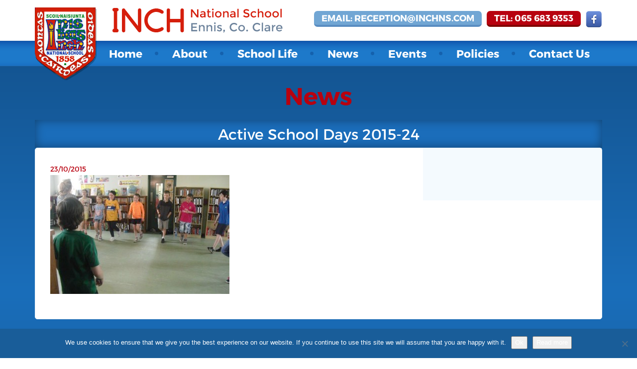

--- FILE ---
content_type: text/html; charset=UTF-8
request_url: http://www.inchns.com/gallery/active-school-days-2015/active-school-days-2015-24/
body_size: 11645
content:
<!DOCTYPE html>
<html lang="en-US">
	<head>
		<meta charset="UTF-8">
		<meta http-equiv="X-UA-Compatible" content="IE=edge">
		<meta name="viewport" content="width=device-width, initial-scale=1">
		<link rel="icon" href="http://www.inchns.com/wp-content/themes/actonbv-four/favicon.png">

		<title>Active School Days 2015-24 - Inch National School, Ennis, Co. Clare</title>
		
<!-- MapPress Easy Google Maps Version:2.95.9 (https://www.mappresspro.com) -->
<meta name='robots' content='index, follow, max-image-preview:large, max-snippet:-1, max-video-preview:-1' />

	<!-- This site is optimized with the Yoast SEO plugin v26.7 - https://yoast.com/wordpress/plugins/seo/ -->
	<link rel="canonical" href="http://www.inchns.com/gallery/active-school-days-2015/active-school-days-2015-24/" />
	<meta property="og:locale" content="en_US" />
	<meta property="og:type" content="article" />
	<meta property="og:title" content="Active School Days 2015-24 - Inch National School, Ennis, Co. Clare" />
	<meta property="og:url" content="http://www.inchns.com/gallery/active-school-days-2015/active-school-days-2015-24/" />
	<meta property="og:site_name" content="Inch National School, Ennis, Co. Clare" />
	<meta property="og:image" content="http://www.inchns.com/gallery/active-school-days-2015/active-school-days-2015-24" />
	<meta property="og:image:width" content="800" />
	<meta property="og:image:height" content="531" />
	<meta property="og:image:type" content="image/jpeg" />
	<meta name="twitter:card" content="summary_large_image" />
	<script type="application/ld+json" class="yoast-schema-graph">{"@context":"https://schema.org","@graph":[{"@type":"WebPage","@id":"http://www.inchns.com/gallery/active-school-days-2015/active-school-days-2015-24/","url":"http://www.inchns.com/gallery/active-school-days-2015/active-school-days-2015-24/","name":"Active School Days 2015-24 - Inch National School, Ennis, Co. Clare","isPartOf":{"@id":"https://www.inchns.com/#website"},"primaryImageOfPage":{"@id":"http://www.inchns.com/gallery/active-school-days-2015/active-school-days-2015-24/#primaryimage"},"image":{"@id":"http://www.inchns.com/gallery/active-school-days-2015/active-school-days-2015-24/#primaryimage"},"thumbnailUrl":"http://www.inchns.com/wp-content/uploads/2015/10/Active-School-Days-2015-24.jpg","datePublished":"2015-10-23T13:25:04+00:00","breadcrumb":{"@id":"http://www.inchns.com/gallery/active-school-days-2015/active-school-days-2015-24/#breadcrumb"},"inLanguage":"en-US","potentialAction":[{"@type":"ReadAction","target":["http://www.inchns.com/gallery/active-school-days-2015/active-school-days-2015-24/"]}]},{"@type":"ImageObject","inLanguage":"en-US","@id":"http://www.inchns.com/gallery/active-school-days-2015/active-school-days-2015-24/#primaryimage","url":"http://www.inchns.com/wp-content/uploads/2015/10/Active-School-Days-2015-24.jpg","contentUrl":"http://www.inchns.com/wp-content/uploads/2015/10/Active-School-Days-2015-24.jpg","width":800,"height":531},{"@type":"BreadcrumbList","@id":"http://www.inchns.com/gallery/active-school-days-2015/active-school-days-2015-24/#breadcrumb","itemListElement":[{"@type":"ListItem","position":1,"name":"Home","item":"https://www.inchns.com/"},{"@type":"ListItem","position":2,"name":"Active School Days 2015","item":"http://www.inchns.com/gallery/active-school-days-2015/"},{"@type":"ListItem","position":3,"name":"Active School Days 2015-24"}]},{"@type":"WebSite","@id":"https://www.inchns.com/#website","url":"https://www.inchns.com/","name":"Inch National School, Ennis, Co. Clare","description":"Inch National School, Ennis, Co. Clare","potentialAction":[{"@type":"SearchAction","target":{"@type":"EntryPoint","urlTemplate":"https://www.inchns.com/?s={search_term_string}"},"query-input":{"@type":"PropertyValueSpecification","valueRequired":true,"valueName":"search_term_string"}}],"inLanguage":"en-US"}]}</script>
	<!-- / Yoast SEO plugin. -->


<link rel='dns-prefetch' href='//maps.googleapis.com' />
<link rel="alternate" type="application/rss+xml" title="Inch National School, Ennis, Co. Clare &raquo; Active School Days 2015-24 Comments Feed" href="http://www.inchns.com/gallery/active-school-days-2015/active-school-days-2015-24/feed/" />
<link rel="alternate" title="oEmbed (JSON)" type="application/json+oembed" href="http://www.inchns.com/wp-json/oembed/1.0/embed?url=http%3A%2F%2Fwww.inchns.com%2Fgallery%2Factive-school-days-2015%2Factive-school-days-2015-24%2F" />
<link rel="alternate" title="oEmbed (XML)" type="text/xml+oembed" href="http://www.inchns.com/wp-json/oembed/1.0/embed?url=http%3A%2F%2Fwww.inchns.com%2Fgallery%2Factive-school-days-2015%2Factive-school-days-2015-24%2F&#038;format=xml" />
<style id='wp-img-auto-sizes-contain-inline-css' type='text/css'>
img:is([sizes=auto i],[sizes^="auto," i]){contain-intrinsic-size:3000px 1500px}
/*# sourceURL=wp-img-auto-sizes-contain-inline-css */
</style>

<style id='wp-emoji-styles-inline-css' type='text/css'>

	img.wp-smiley, img.emoji {
		display: inline !important;
		border: none !important;
		box-shadow: none !important;
		height: 1em !important;
		width: 1em !important;
		margin: 0 0.07em !important;
		vertical-align: -0.1em !important;
		background: none !important;
		padding: 0 !important;
	}
/*# sourceURL=wp-emoji-styles-inline-css */
</style>
<link rel='stylesheet' id='wp-block-library-css' href='http://www.inchns.com/wp-includes/css/dist/block-library/style.min.css?ver=6.9' type='text/css' media='all' />
<style id='global-styles-inline-css' type='text/css'>
:root{--wp--preset--aspect-ratio--square: 1;--wp--preset--aspect-ratio--4-3: 4/3;--wp--preset--aspect-ratio--3-4: 3/4;--wp--preset--aspect-ratio--3-2: 3/2;--wp--preset--aspect-ratio--2-3: 2/3;--wp--preset--aspect-ratio--16-9: 16/9;--wp--preset--aspect-ratio--9-16: 9/16;--wp--preset--color--black: #000000;--wp--preset--color--cyan-bluish-gray: #abb8c3;--wp--preset--color--white: #ffffff;--wp--preset--color--pale-pink: #f78da7;--wp--preset--color--vivid-red: #cf2e2e;--wp--preset--color--luminous-vivid-orange: #ff6900;--wp--preset--color--luminous-vivid-amber: #fcb900;--wp--preset--color--light-green-cyan: #7bdcb5;--wp--preset--color--vivid-green-cyan: #00d084;--wp--preset--color--pale-cyan-blue: #8ed1fc;--wp--preset--color--vivid-cyan-blue: #0693e3;--wp--preset--color--vivid-purple: #9b51e0;--wp--preset--gradient--vivid-cyan-blue-to-vivid-purple: linear-gradient(135deg,rgb(6,147,227) 0%,rgb(155,81,224) 100%);--wp--preset--gradient--light-green-cyan-to-vivid-green-cyan: linear-gradient(135deg,rgb(122,220,180) 0%,rgb(0,208,130) 100%);--wp--preset--gradient--luminous-vivid-amber-to-luminous-vivid-orange: linear-gradient(135deg,rgb(252,185,0) 0%,rgb(255,105,0) 100%);--wp--preset--gradient--luminous-vivid-orange-to-vivid-red: linear-gradient(135deg,rgb(255,105,0) 0%,rgb(207,46,46) 100%);--wp--preset--gradient--very-light-gray-to-cyan-bluish-gray: linear-gradient(135deg,rgb(238,238,238) 0%,rgb(169,184,195) 100%);--wp--preset--gradient--cool-to-warm-spectrum: linear-gradient(135deg,rgb(74,234,220) 0%,rgb(151,120,209) 20%,rgb(207,42,186) 40%,rgb(238,44,130) 60%,rgb(251,105,98) 80%,rgb(254,248,76) 100%);--wp--preset--gradient--blush-light-purple: linear-gradient(135deg,rgb(255,206,236) 0%,rgb(152,150,240) 100%);--wp--preset--gradient--blush-bordeaux: linear-gradient(135deg,rgb(254,205,165) 0%,rgb(254,45,45) 50%,rgb(107,0,62) 100%);--wp--preset--gradient--luminous-dusk: linear-gradient(135deg,rgb(255,203,112) 0%,rgb(199,81,192) 50%,rgb(65,88,208) 100%);--wp--preset--gradient--pale-ocean: linear-gradient(135deg,rgb(255,245,203) 0%,rgb(182,227,212) 50%,rgb(51,167,181) 100%);--wp--preset--gradient--electric-grass: linear-gradient(135deg,rgb(202,248,128) 0%,rgb(113,206,126) 100%);--wp--preset--gradient--midnight: linear-gradient(135deg,rgb(2,3,129) 0%,rgb(40,116,252) 100%);--wp--preset--font-size--small: 13px;--wp--preset--font-size--medium: 20px;--wp--preset--font-size--large: 36px;--wp--preset--font-size--x-large: 42px;--wp--preset--spacing--20: 0.44rem;--wp--preset--spacing--30: 0.67rem;--wp--preset--spacing--40: 1rem;--wp--preset--spacing--50: 1.5rem;--wp--preset--spacing--60: 2.25rem;--wp--preset--spacing--70: 3.38rem;--wp--preset--spacing--80: 5.06rem;--wp--preset--shadow--natural: 6px 6px 9px rgba(0, 0, 0, 0.2);--wp--preset--shadow--deep: 12px 12px 50px rgba(0, 0, 0, 0.4);--wp--preset--shadow--sharp: 6px 6px 0px rgba(0, 0, 0, 0.2);--wp--preset--shadow--outlined: 6px 6px 0px -3px rgb(255, 255, 255), 6px 6px rgb(0, 0, 0);--wp--preset--shadow--crisp: 6px 6px 0px rgb(0, 0, 0);}:where(.is-layout-flex){gap: 0.5em;}:where(.is-layout-grid){gap: 0.5em;}body .is-layout-flex{display: flex;}.is-layout-flex{flex-wrap: wrap;align-items: center;}.is-layout-flex > :is(*, div){margin: 0;}body .is-layout-grid{display: grid;}.is-layout-grid > :is(*, div){margin: 0;}:where(.wp-block-columns.is-layout-flex){gap: 2em;}:where(.wp-block-columns.is-layout-grid){gap: 2em;}:where(.wp-block-post-template.is-layout-flex){gap: 1.25em;}:where(.wp-block-post-template.is-layout-grid){gap: 1.25em;}.has-black-color{color: var(--wp--preset--color--black) !important;}.has-cyan-bluish-gray-color{color: var(--wp--preset--color--cyan-bluish-gray) !important;}.has-white-color{color: var(--wp--preset--color--white) !important;}.has-pale-pink-color{color: var(--wp--preset--color--pale-pink) !important;}.has-vivid-red-color{color: var(--wp--preset--color--vivid-red) !important;}.has-luminous-vivid-orange-color{color: var(--wp--preset--color--luminous-vivid-orange) !important;}.has-luminous-vivid-amber-color{color: var(--wp--preset--color--luminous-vivid-amber) !important;}.has-light-green-cyan-color{color: var(--wp--preset--color--light-green-cyan) !important;}.has-vivid-green-cyan-color{color: var(--wp--preset--color--vivid-green-cyan) !important;}.has-pale-cyan-blue-color{color: var(--wp--preset--color--pale-cyan-blue) !important;}.has-vivid-cyan-blue-color{color: var(--wp--preset--color--vivid-cyan-blue) !important;}.has-vivid-purple-color{color: var(--wp--preset--color--vivid-purple) !important;}.has-black-background-color{background-color: var(--wp--preset--color--black) !important;}.has-cyan-bluish-gray-background-color{background-color: var(--wp--preset--color--cyan-bluish-gray) !important;}.has-white-background-color{background-color: var(--wp--preset--color--white) !important;}.has-pale-pink-background-color{background-color: var(--wp--preset--color--pale-pink) !important;}.has-vivid-red-background-color{background-color: var(--wp--preset--color--vivid-red) !important;}.has-luminous-vivid-orange-background-color{background-color: var(--wp--preset--color--luminous-vivid-orange) !important;}.has-luminous-vivid-amber-background-color{background-color: var(--wp--preset--color--luminous-vivid-amber) !important;}.has-light-green-cyan-background-color{background-color: var(--wp--preset--color--light-green-cyan) !important;}.has-vivid-green-cyan-background-color{background-color: var(--wp--preset--color--vivid-green-cyan) !important;}.has-pale-cyan-blue-background-color{background-color: var(--wp--preset--color--pale-cyan-blue) !important;}.has-vivid-cyan-blue-background-color{background-color: var(--wp--preset--color--vivid-cyan-blue) !important;}.has-vivid-purple-background-color{background-color: var(--wp--preset--color--vivid-purple) !important;}.has-black-border-color{border-color: var(--wp--preset--color--black) !important;}.has-cyan-bluish-gray-border-color{border-color: var(--wp--preset--color--cyan-bluish-gray) !important;}.has-white-border-color{border-color: var(--wp--preset--color--white) !important;}.has-pale-pink-border-color{border-color: var(--wp--preset--color--pale-pink) !important;}.has-vivid-red-border-color{border-color: var(--wp--preset--color--vivid-red) !important;}.has-luminous-vivid-orange-border-color{border-color: var(--wp--preset--color--luminous-vivid-orange) !important;}.has-luminous-vivid-amber-border-color{border-color: var(--wp--preset--color--luminous-vivid-amber) !important;}.has-light-green-cyan-border-color{border-color: var(--wp--preset--color--light-green-cyan) !important;}.has-vivid-green-cyan-border-color{border-color: var(--wp--preset--color--vivid-green-cyan) !important;}.has-pale-cyan-blue-border-color{border-color: var(--wp--preset--color--pale-cyan-blue) !important;}.has-vivid-cyan-blue-border-color{border-color: var(--wp--preset--color--vivid-cyan-blue) !important;}.has-vivid-purple-border-color{border-color: var(--wp--preset--color--vivid-purple) !important;}.has-vivid-cyan-blue-to-vivid-purple-gradient-background{background: var(--wp--preset--gradient--vivid-cyan-blue-to-vivid-purple) !important;}.has-light-green-cyan-to-vivid-green-cyan-gradient-background{background: var(--wp--preset--gradient--light-green-cyan-to-vivid-green-cyan) !important;}.has-luminous-vivid-amber-to-luminous-vivid-orange-gradient-background{background: var(--wp--preset--gradient--luminous-vivid-amber-to-luminous-vivid-orange) !important;}.has-luminous-vivid-orange-to-vivid-red-gradient-background{background: var(--wp--preset--gradient--luminous-vivid-orange-to-vivid-red) !important;}.has-very-light-gray-to-cyan-bluish-gray-gradient-background{background: var(--wp--preset--gradient--very-light-gray-to-cyan-bluish-gray) !important;}.has-cool-to-warm-spectrum-gradient-background{background: var(--wp--preset--gradient--cool-to-warm-spectrum) !important;}.has-blush-light-purple-gradient-background{background: var(--wp--preset--gradient--blush-light-purple) !important;}.has-blush-bordeaux-gradient-background{background: var(--wp--preset--gradient--blush-bordeaux) !important;}.has-luminous-dusk-gradient-background{background: var(--wp--preset--gradient--luminous-dusk) !important;}.has-pale-ocean-gradient-background{background: var(--wp--preset--gradient--pale-ocean) !important;}.has-electric-grass-gradient-background{background: var(--wp--preset--gradient--electric-grass) !important;}.has-midnight-gradient-background{background: var(--wp--preset--gradient--midnight) !important;}.has-small-font-size{font-size: var(--wp--preset--font-size--small) !important;}.has-medium-font-size{font-size: var(--wp--preset--font-size--medium) !important;}.has-large-font-size{font-size: var(--wp--preset--font-size--large) !important;}.has-x-large-font-size{font-size: var(--wp--preset--font-size--x-large) !important;}
/*# sourceURL=global-styles-inline-css */
</style>

<style id='classic-theme-styles-inline-css' type='text/css'>
/*! This file is auto-generated */
.wp-block-button__link{color:#fff;background-color:#32373c;border-radius:9999px;box-shadow:none;text-decoration:none;padding:calc(.667em + 2px) calc(1.333em + 2px);font-size:1.125em}.wp-block-file__button{background:#32373c;color:#fff;text-decoration:none}
/*# sourceURL=/wp-includes/css/classic-themes.min.css */
</style>
<link rel='stylesheet' id='cookie-notice-front-css' href='http://www.inchns.com/wp-content/plugins/cookie-notice/css/front.min.css?ver=2.5.11' type='text/css' media='all' />
<link rel='stylesheet' id='events-manager-css' href='http://www.inchns.com/wp-content/plugins/events-manager/includes/css/events-manager.min.css?ver=7.2.3.1' type='text/css' media='all' />
<style id='events-manager-inline-css' type='text/css'>
body .em { --font-family : inherit; --font-weight : inherit; --font-size : 1em; --line-height : inherit; }
/*# sourceURL=events-manager-inline-css */
</style>
<link rel='stylesheet' id='mappress-css' href='http://www.inchns.com/wp-content/plugins/mappress-google-maps-for-wordpress/css/mappress.css?ver=2.95.9' type='text/css' media='all' />
<link rel='stylesheet' id='bootstrap-css' href='http://www.inchns.com/wp-content/themes/actonbv-four/assets/vendor/bootstrap/css/bootstrap.min.css?ver=6.9' type='text/css' media='all' />
<link rel='stylesheet' id='magnific-popup-css' href='http://www.inchns.com/wp-content/themes/actonbv-four/assets/vendor/magnific-popup/dist/magnific-popup.css?ver=6.9' type='text/css' media='all' />
<link rel='stylesheet' id='flexslider-css' href='http://www.inchns.com/wp-content/themes/actonbv-four/assets/vendor/flexslider/flexslider.css?ver=6.9' type='text/css' media='all' />
<link rel='stylesheet' id='font-awesome-css' href='http://www.inchns.com/wp-content/themes/actonbv-four/assets/vendor/font-awesome/css/font-awesome.min.css?ver=6.9' type='text/css' media='all' />
<link rel='stylesheet' id='uniform-js-css' href='http://www.inchns.com/wp-content/themes/actonbv-four/assets/vendor/uniform-master/themes/_base/css/uniform._base.min.css?ver=6.9' type='text/css' media='all' />
<link rel='stylesheet' id='theme-css' href='http://www.inchns.com/wp-content/themes/inch/style.css?ver=6.9' type='text/css' media='all' />
<link rel='stylesheet' id='actionbv-four-css' href='http://www.inchns.com/wp-content/themes/actonbv-four/style.css?ver=6.9' type='text/css' media='all' />
<script type="text/javascript" src="http://www.inchns.com/wp-includes/js/jquery/jquery.min.js?ver=3.7.1" id="jquery-core-js"></script>
<script type="text/javascript" src="http://www.inchns.com/wp-includes/js/jquery/jquery-migrate.min.js?ver=3.4.1" id="jquery-migrate-js"></script>
<script type="text/javascript" src="http://www.inchns.com/wp-includes/js/jquery/ui/core.min.js?ver=1.13.3" id="jquery-ui-core-js"></script>
<script type="text/javascript" src="http://www.inchns.com/wp-includes/js/jquery/ui/mouse.min.js?ver=1.13.3" id="jquery-ui-mouse-js"></script>
<script type="text/javascript" src="http://www.inchns.com/wp-includes/js/jquery/ui/sortable.min.js?ver=1.13.3" id="jquery-ui-sortable-js"></script>
<script type="text/javascript" src="http://www.inchns.com/wp-includes/js/jquery/ui/datepicker.min.js?ver=1.13.3" id="jquery-ui-datepicker-js"></script>
<script type="text/javascript" id="jquery-ui-datepicker-js-after">
/* <![CDATA[ */
jQuery(function(jQuery){jQuery.datepicker.setDefaults({"closeText":"Close","currentText":"Today","monthNames":["January","February","March","April","May","June","July","August","September","October","November","December"],"monthNamesShort":["Jan","Feb","Mar","Apr","May","Jun","Jul","Aug","Sep","Oct","Nov","Dec"],"nextText":"Next","prevText":"Previous","dayNames":["Sunday","Monday","Tuesday","Wednesday","Thursday","Friday","Saturday"],"dayNamesShort":["Sun","Mon","Tue","Wed","Thu","Fri","Sat"],"dayNamesMin":["S","M","T","W","T","F","S"],"dateFormat":"MM d, yy","firstDay":1,"isRTL":false});});
//# sourceURL=jquery-ui-datepicker-js-after
/* ]]> */
</script>
<script type="text/javascript" src="http://www.inchns.com/wp-includes/js/jquery/ui/resizable.min.js?ver=1.13.3" id="jquery-ui-resizable-js"></script>
<script type="text/javascript" src="http://www.inchns.com/wp-includes/js/jquery/ui/draggable.min.js?ver=1.13.3" id="jquery-ui-draggable-js"></script>
<script type="text/javascript" src="http://www.inchns.com/wp-includes/js/jquery/ui/controlgroup.min.js?ver=1.13.3" id="jquery-ui-controlgroup-js"></script>
<script type="text/javascript" src="http://www.inchns.com/wp-includes/js/jquery/ui/checkboxradio.min.js?ver=1.13.3" id="jquery-ui-checkboxradio-js"></script>
<script type="text/javascript" src="http://www.inchns.com/wp-includes/js/jquery/ui/button.min.js?ver=1.13.3" id="jquery-ui-button-js"></script>
<script type="text/javascript" src="http://www.inchns.com/wp-includes/js/jquery/ui/dialog.min.js?ver=1.13.3" id="jquery-ui-dialog-js"></script>
<script type="text/javascript" id="events-manager-js-extra">
/* <![CDATA[ */
var EM = {"ajaxurl":"http://www.inchns.com/wp-admin/admin-ajax.php","locationajaxurl":"http://www.inchns.com/wp-admin/admin-ajax.php?action=locations_search","firstDay":"1","locale":"en","dateFormat":"yy-mm-dd","ui_css":"http://www.inchns.com/wp-content/plugins/events-manager/includes/css/jquery-ui/build.min.css","show24hours":"0","is_ssl":"","autocomplete_limit":"10","calendar":{"breakpoints":{"small":560,"medium":908,"large":false},"month_format":"M Y"},"phone":"","datepicker":{"format":"d/m/Y"},"search":{"breakpoints":{"small":650,"medium":850,"full":false}},"url":"http://www.inchns.com/wp-content/plugins/events-manager","assets":{"input.em-uploader":{"js":{"em-uploader":{"url":"http://www.inchns.com/wp-content/plugins/events-manager/includes/js/em-uploader.js?v=7.2.3.1","event":"em_uploader_ready"}}},".em-event-editor":{"js":{"event-editor":{"url":"http://www.inchns.com/wp-content/plugins/events-manager/includes/js/events-manager-event-editor.js?v=7.2.3.1","event":"em_event_editor_ready"}},"css":{"event-editor":"http://www.inchns.com/wp-content/plugins/events-manager/includes/css/events-manager-event-editor.min.css?v=7.2.3.1"}},".em-recurrence-sets, .em-timezone":{"js":{"luxon":{"url":"luxon/luxon.js?v=7.2.3.1","event":"em_luxon_ready"}}},".em-booking-form, #em-booking-form, .em-booking-recurring, .em-event-booking-form":{"js":{"em-bookings":{"url":"http://www.inchns.com/wp-content/plugins/events-manager/includes/js/bookingsform.js?v=7.2.3.1","event":"em_booking_form_js_loaded"}}},"#em-opt-archetypes":{"js":{"archetypes":"http://www.inchns.com/wp-content/plugins/events-manager/includes/js/admin-archetype-editor.js?v=7.2.3.1","archetypes_ms":"http://www.inchns.com/wp-content/plugins/events-manager/includes/js/admin-archetypes.js?v=7.2.3.1","qs":"qs/qs.js?v=7.2.3.1"}}},"cached":"1","bookingInProgress":"Please wait while the booking is being submitted.","tickets_save":"Save Ticket","bookingajaxurl":"http://www.inchns.com/wp-admin/admin-ajax.php","bookings_export_save":"Export Bookings","bookings_settings_save":"Save Settings","booking_delete":"Are you sure you want to delete?","booking_offset":"30","bookings":{"submit_button":{"text":{"default":"Send your booking","free":"Send your booking","payment":"Send your booking","processing":"Processing ..."}},"update_listener":""},"bb_full":"Sold Out","bb_book":"Book Now","bb_booking":"Booking...","bb_booked":"Booking Submitted","bb_error":"Booking Error. Try again?","bb_cancel":"Cancel","bb_canceling":"Canceling...","bb_cancelled":"Cancelled","bb_cancel_error":"Cancellation Error. Try again?","txt_search":"Search","txt_searching":"Searching...","txt_loading":"Loading..."};
//# sourceURL=events-manager-js-extra
/* ]]> */
</script>
<script type="text/javascript" src="http://www.inchns.com/wp-content/plugins/events-manager/includes/js/events-manager.js?ver=7.2.3.1" id="events-manager-js"></script>
<link rel="https://api.w.org/" href="http://www.inchns.com/wp-json/" /><link rel="alternate" title="JSON" type="application/json" href="http://www.inchns.com/wp-json/wp/v2/media/620" /><link rel="EditURI" type="application/rsd+xml" title="RSD" href="http://www.inchns.com/xmlrpc.php?rsd" />
<link rel='shortlink' href='http://www.inchns.com/?p=620' />
	<!-- HTML5 shim and Respond.js IE8 support of HTML5 elements and media queries -->
	<!--[if lt IE 9]>
	  <script src="https://oss.maxcdn.com/html5shiv/3.7.2/html5shiv.min.js"></script>
	  <script src="https://oss.maxcdn.com/respond/1.4.2/respond.min.js"></script>
	<![endif]-->

	<!--[if IE 8]>
	  <link rel="stylesheet" href="http://www.inchns.com/wp-content/themes/actonbv-four/assets/css/ie8.css">
	<![endif]-->

		<script>
  		(function(i,s,o,g,r,a,m){i['GoogleAnalyticsObject']=r;i[r]=i[r]||function(){
  		(i[r].q=i[r].q||[]).push(arguments)},i[r].l=1*new Date();a=s.createElement(o),
 	 	m=s.getElementsByTagName(o)[0];a.async=1;a.src=g;m.parentNode.insertBefore(a,m)
  		})(window,document,'script','//www.google-analytics.com/analytics.js','ga');

  		ga('create', 'UA-70131877-1', 'auto');
  		ga('send', 'pageview');

		</script>
	</head>
	<body role="document" class="attachment wp-singular attachment-template-default single single-attachment postid-620 attachmentid-620 attachment-jpeg wp-theme-actonbv-four wp-child-theme-inch cookies-not-set">
	<div class="">
		<nav class="navbar">
			<div class="container">
				<div class="navbar-header">
					<div class="mobile-menu visible-sm visible-xs">
						<span class="menu-text pull-left">MENU</span>
						<button aria-controls="navbar" aria-expanded="false" data-target="#navbar" data-toggle="collapse" class="navbar-toggle collapsed" type="button">
							<span class="sr-only">Toggle navigation</span>
							<span class="icon-bar"></span>
							<span class="icon-bar"></span>
							<span class="icon-bar"></span>
						</button>
						<div class="clearfix"></div>
					</div>
					<a href="http://www.inchns.com" class="navbar-brand main-logo">
						<img src="http://www.inchns.com/wp-content/themes/actonbv-four/assets/img/main-logo.png" alt="Inch National School, Ennis, Co. Clare">
					</a>
					<a href="http://www.inchns.com" class="navbar-brand secondary-logo">
						<img src="http://www.inchns.com/wp-content/themes/actonbv-four/assets/img/secondary-logo.png" alt="Inch National School, Ennis, Co. Clare">
					</a>
					<div class="right-side pull-right">
													<a href="mailto:reception@inchns.com" class="btn btn-primary btn-blue pull-left">Email: reception@inchns.com</a>
																			<a href="tel:0656839353" class="btn btn-danger btn-red pull-left">Tel: 065 683 9353</a>
																		<ul class="socials pull-left">
							<li class="facebook"><a href="https://www.facebook.com/inchnationalschool"><img src="http://www.inchns.com/wp-content/themes/actonbv-four/assets/img/facebook.png" alt="Socials"></a></li>
						</ul>
												<div class="clearfix"></div>
					</div>
					<div class="clearfix"></div>
				</div>
			
				<div id="navbar" class="collapse navbar-collapse"><ul id="menu-menu-1" class="nav navbar-nav navbar-right"><li id="menu-item-38" class="menu-item menu-item-type-post_type menu-item-object-page menu-item-home menu-item-38"><a href="http://www.inchns.com/">Home</a></li>
<li id="menu-item-30" class="menu-item menu-item-type-post_type menu-item-object-page menu-item-has-children menu-item-30"><a href="http://www.inchns.com/about/">About</a>
<ul class="sub-menu">
	<li id="menu-item-31" class="menu-item menu-item-type-post_type menu-item-object-page menu-item-31"><a href="http://www.inchns.com/about/history/">History</a></li>
	<li id="menu-item-34" class="menu-item menu-item-type-post_type menu-item-object-page menu-item-34"><a href="http://www.inchns.com/about/school-ethos/">School Ethos</a></li>
	<li id="menu-item-828" class="menu-item menu-item-type-post_type menu-item-object-page menu-item-828"><a href="http://www.inchns.com/about/school-aims/">School Aims</a></li>
	<li id="menu-item-234" class="menu-item menu-item-type-post_type menu-item-object-page menu-item-234"><a href="http://www.inchns.com/curriculum/">Curriculum</a></li>
	<li id="menu-item-35" class="menu-item menu-item-type-post_type menu-item-object-page menu-item-35"><a href="http://www.inchns.com/board-of-management/">Board Of Management</a></li>
	<li id="menu-item-212" class="menu-item menu-item-type-post_type menu-item-object-page menu-item-212"><a href="http://www.inchns.com/the-staff/">The Staff</a></li>
	<li id="menu-item-222" class="menu-item menu-item-type-post_type menu-item-object-page menu-item-222"><a href="http://www.inchns.com/the-parents/">The Parents</a></li>
	<li id="menu-item-221" class="menu-item menu-item-type-post_type menu-item-object-page menu-item-221"><a href="http://www.inchns.com/the-pupils/">The Pupils</a></li>
	<li id="menu-item-232" class="menu-item menu-item-type-post_type menu-item-object-page menu-item-232"><a href="http://www.inchns.com/attendance/">Attendance</a></li>
	<li id="menu-item-33" class="menu-item menu-item-type-post_type menu-item-object-page menu-item-33"><a href="http://www.inchns.com/about/school-crest/">School Crest</a></li>
	<li id="menu-item-231" class="menu-item menu-item-type-post_type menu-item-object-page menu-item-231"><a href="http://www.inchns.com/homeschool-communication/">Home/School Communication</a></li>
	<li id="menu-item-1074" class="menu-item menu-item-type-post_type menu-item-object-page menu-item-1074"><a href="http://www.inchns.com/about/enrolment-application-form/">Enrolment Application Form</a></li>
	<li id="menu-item-1780" class="menu-item menu-item-type-post_type menu-item-object-page menu-item-1780"><a href="http://www.inchns.com/about/active-schools/">Active Schools</a></li>
</ul>
</li>
<li id="menu-item-42" class="menu-item menu-item-type-post_type menu-item-object-page menu-item-42"><a href="http://www.inchns.com/school-life/">School Life</a></li>
<li id="menu-item-39" class="menu-item menu-item-type-post_type menu-item-object-page current_page_parent menu-item-has-children menu-item-39"><a href="http://www.inchns.com/news/">News</a>
<ul class="sub-menu">
	<li id="menu-item-854" class="menu-item menu-item-type-custom menu-item-object-custom menu-item-854"><a href="/newsletter">School Newsletter</a></li>
</ul>
</li>
<li id="menu-item-188" class="on-single-event menu-item menu-item-type-post_type menu-item-object-page menu-item-188"><a href="http://www.inchns.com/the-events/">Events</a></li>
<li id="menu-item-40" class="menu-item menu-item-type-post_type menu-item-object-page menu-item-40"><a href="http://www.inchns.com/policies/">Policies</a></li>
<li id="menu-item-36" class="menu-item menu-item-type-post_type menu-item-object-page menu-item-has-children menu-item-36"><a href="http://www.inchns.com/contact-us/">Contact Us</a>
<ul class="sub-menu">
	<li id="menu-item-462" class="menu-item menu-item-type-post_type menu-item-object-page menu-item-462"><a href="http://www.inchns.com/contact-us/term-dates/">Term Dates</a></li>
</ul>
</li>
</ul></div>			</div>
		</nav>
<main>
	<div class="container">
		<h1 class="page-title">News</h1>
		<h3 class="page-sub-title">Active School Days 2015-24</h3>
		<div class="content">
			<div class="row">
			<div class="col-sm-8">
			<div class="content-wrapper">
												
																		<span class="date">23/10/2015</span>
					<p class="attachment"><a href='http://www.inchns.com/wp-content/uploads/2015/10/Active-School-Days-2015-24.jpg'><img fetchpriority="high" decoding="async" width="360" height="239" src="http://www.inchns.com/wp-content/uploads/2015/10/Active-School-Days-2015-24-360x239.jpg" class="attachment-medium size-medium" alt="" srcset="http://www.inchns.com/wp-content/uploads/2015/10/Active-School-Days-2015-24-360x239.jpg 360w, http://www.inchns.com/wp-content/uploads/2015/10/Active-School-Days-2015-24-720x478.jpg 720w, http://www.inchns.com/wp-content/uploads/2015/10/Active-School-Days-2015-24.jpg 800w" sizes="(max-width: 360px) 100vw, 360px" /></a></p>
									</div>
			</div>
			<aside class="col-sm-4">
				<div class="aside-wrapper">
					<div class="widget widget_nav_menu" id="nav_menu-3"><h3>About Us</h3><div class="menu-menu-1-container"><ul id="menu-menu-2" class="menu"><li class="menu-item menu-item-type-post_type menu-item-object-page menu-item-home menu-item-38"><a href="http://www.inchns.com/">Home</a></li>
<li class="menu-item menu-item-type-post_type menu-item-object-page menu-item-has-children menu-item-30"><a href="http://www.inchns.com/about/">About</a>
<ul class="sub-menu">
	<li class="menu-item menu-item-type-post_type menu-item-object-page menu-item-31"><a href="http://www.inchns.com/about/history/">History</a></li>
	<li class="menu-item menu-item-type-post_type menu-item-object-page menu-item-34"><a href="http://www.inchns.com/about/school-ethos/">School Ethos</a></li>
	<li class="menu-item menu-item-type-post_type menu-item-object-page menu-item-828"><a href="http://www.inchns.com/about/school-aims/">School Aims</a></li>
	<li class="menu-item menu-item-type-post_type menu-item-object-page menu-item-234"><a href="http://www.inchns.com/curriculum/">Curriculum</a></li>
	<li class="menu-item menu-item-type-post_type menu-item-object-page menu-item-35"><a href="http://www.inchns.com/board-of-management/">Board Of Management</a></li>
	<li class="menu-item menu-item-type-post_type menu-item-object-page menu-item-212"><a href="http://www.inchns.com/the-staff/">The Staff</a></li>
	<li class="menu-item menu-item-type-post_type menu-item-object-page menu-item-222"><a href="http://www.inchns.com/the-parents/">The Parents</a></li>
	<li class="menu-item menu-item-type-post_type menu-item-object-page menu-item-221"><a href="http://www.inchns.com/the-pupils/">The Pupils</a></li>
	<li class="menu-item menu-item-type-post_type menu-item-object-page menu-item-232"><a href="http://www.inchns.com/attendance/">Attendance</a></li>
	<li class="menu-item menu-item-type-post_type menu-item-object-page menu-item-33"><a href="http://www.inchns.com/about/school-crest/">School Crest</a></li>
	<li class="menu-item menu-item-type-post_type menu-item-object-page menu-item-231"><a href="http://www.inchns.com/homeschool-communication/">Home/School Communication</a></li>
	<li class="menu-item menu-item-type-post_type menu-item-object-page menu-item-1074"><a href="http://www.inchns.com/about/enrolment-application-form/">Enrolment Application Form</a></li>
	<li class="menu-item menu-item-type-post_type menu-item-object-page menu-item-1780"><a href="http://www.inchns.com/about/active-schools/">Active Schools</a></li>
</ul>
</li>
<li class="menu-item menu-item-type-post_type menu-item-object-page menu-item-42"><a href="http://www.inchns.com/school-life/">School Life</a></li>
<li class="menu-item menu-item-type-post_type menu-item-object-page current_page_parent menu-item-has-children menu-item-39"><a href="http://www.inchns.com/news/">News</a>
<ul class="sub-menu">
	<li class="menu-item menu-item-type-custom menu-item-object-custom menu-item-854"><a href="/newsletter">School Newsletter</a></li>
</ul>
</li>
<li class="on-single-event menu-item menu-item-type-post_type menu-item-object-page menu-item-188"><a href="http://www.inchns.com/the-events/">Events</a></li>
<li class="menu-item menu-item-type-post_type menu-item-object-page menu-item-40"><a href="http://www.inchns.com/policies/">Policies</a></li>
<li class="menu-item menu-item-type-post_type menu-item-object-page menu-item-has-children menu-item-36"><a href="http://www.inchns.com/contact-us/">Contact Us</a>
<ul class="sub-menu">
	<li class="menu-item menu-item-type-post_type menu-item-object-page menu-item-462"><a href="http://www.inchns.com/contact-us/term-dates/">Term Dates</a></li>
</ul>
</li>
</ul></div></div>				</div>
			</aside>
			
		</div>
	</div>
	<div class="navigation">
		<div class="pull-left">
					</div>
		<div class="pull-right">
					</div>
		<div class="clearfix"></div>
	</div>
	</div>
</main>



<span id="top-link-block" class="affix hidden">
    <a href="#top"   onclick="jQuery('html,body').animate({scrollTop:0},'slow');return false;">&nbsp;</a>
</span><!-- /top-link-block -->
	<footer>
				
							<section class="about-us">
					<div class="container">
					<div class="row">
													<div class="col-md-3 col-sm-6">
								<div class="widget">
									<h3>Our School</h3>	
																			  <p>This year Inch National School celebrates a century of educating the generations of local children who have passed through its doors. Although education in Inch dates back to 1858, the existing school building was opened in 1910&#8230;</p>
										  											<a class="btn btn-danger btn-blue" href="http://www.inchns.com/about/history/">Read more</a>
																											</div>
							</div>
													<div class="col-md-3 col-sm-6">
								<div class="widget">
									<h3>Quick Links</h3>	
																		<ul>
																					<li><a href="http://www.inchns.com/contact-us/term-dates/">School Term Dates</a></li>
																					<li><a href="http://www.inchns.com/policies/">School Policies</a></li>
																					<li><a href="http://www.inchns.com/school-life/">Gallery of School Life</a></li>
																					<li><a href="http://www.inchns.com/newsletter/">Newsletter Archive</a></li>
																					
									</ul>
																	</div>
							</div>
													<div class="col-md-3 col-sm-6">
								<div class="widget">
									<h3>School Life</h3>	
																													<div class="widget-grid">
																																			
												<div>
													<div class="aspects">
														<a href="http://www.inchns.com/gallery/halloween-2015/">
															<img width="263" height="170" src="http://www.inchns.com/wp-content/uploads/2015/11/Halloween-2015-3-263x170.jpg" class="attachment-gallery-widget size-gallery-widget wp-post-image" alt="" decoding="async" loading="lazy" />														</a>
												    </div>
												</div>

																																																													<a class="btn btn-danger btn-blue" href="http://www.inchns.com/school-life/">View All School Life</a>
																						</div>
																	</div>
							</div>
													<div class="col-md-3 col-sm-6">
								<div class="widget">
									<h3>Location</h3>	
																			<div id="map_canvas_0" class="map-canvas" data-zoom="10" data-lng="-9.058120250701904" data-lat="52.82260735154225"></div>
																					<a class="btn btn-danger btn-blue" href="http://www.inchns.com/contact-us/">Find Us</a>
																											</div>
							</div>
											</div>
					</div>
				</section>
			<section class="copyright">
			<div class="container">
				<p class="pull-left">Copyright 2016. Inch National School  - Sincere Thank You to John Kelly for allowing us to use his photos</p>
				<div class="credits pull-right">
					<p><a href="http://www.actonweb.com/">Site by acton|web</a></p>
											<ul class="socials">
							<li class="facebook"><a href="https://www.facebook.com/inchnationalschool"><img src="http://www.inchns.com/wp-content/themes/actonbv-four/assets/img/facebook.png" alt="Socials"></a></li>
						</ul>
											<div class="clearfix"></div>
				</div>
				<div class="clearfix"></div>
			</div>
		</section>
	</footer>


	</div>
		<script type="speculationrules">
{"prefetch":[{"source":"document","where":{"and":[{"href_matches":"/*"},{"not":{"href_matches":["/wp-*.php","/wp-admin/*","/wp-content/uploads/*","/wp-content/*","/wp-content/plugins/*","/wp-content/themes/inch/*","/wp-content/themes/actonbv-four/*","/*\\?(.+)"]}},{"not":{"selector_matches":"a[rel~=\"nofollow\"]"}},{"not":{"selector_matches":".no-prefetch, .no-prefetch a"}}]},"eagerness":"conservative"}]}
</script>
		<script type="text/javascript">
			(function() {
				let targetObjectName = 'EM';
				if ( typeof window[targetObjectName] === 'object' && window[targetObjectName] !== null ) {
					Object.assign( window[targetObjectName], []);
				} else {
					console.warn( 'Could not merge extra data: window.' + targetObjectName + ' not found or not an object.' );
				}
			})();
		</script>
		<script type="text/javascript" id="cookie-notice-front-js-before">
/* <![CDATA[ */
var cnArgs = {"ajaxUrl":"http:\/\/www.inchns.com\/wp-admin\/admin-ajax.php","nonce":"b143f63fe6","hideEffect":"fade","position":"bottom","onScroll":false,"onScrollOffset":100,"onClick":false,"cookieName":"cookie_notice_accepted","cookieTime":2592000,"cookieTimeRejected":2592000,"globalCookie":false,"redirection":false,"cache":true,"revokeCookies":false,"revokeCookiesOpt":"automatic"};

//# sourceURL=cookie-notice-front-js-before
/* ]]> */
</script>
<script type="text/javascript" src="http://www.inchns.com/wp-content/plugins/cookie-notice/js/front.min.js?ver=2.5.11" id="cookie-notice-front-js"></script>
<script type="text/javascript" src="http://www.inchns.com/wp-content/themes/actonbv-four/assets/vendor/shuffle/jquery.shuffle.modernizr.min.js?ver=6.9" id="shuffle-js"></script>
<script type="text/javascript" src="http://www.inchns.com/wp-content/themes/actonbv-four/assets/vendor/jQuery-viewport-checker/src/jquery.viewportchecker.js?ver=6.9" id="viewport-checker-js"></script>
<script type="text/javascript" src="http://www.inchns.com/wp-content/themes/actonbv-four/assets/vendor/paralax.js/parallax.min.js?ver=6.9" id="parallax.js-js"></script>
<script type="text/javascript" src="http://www.inchns.com/wp-content/themes/actonbv-four/assets/vendor/animate-number/jquery.animateNumber.min.js?ver=6.9" id="animate-number-js"></script>
<script type="text/javascript" src="http://www.inchns.com/wp-content/themes/actonbv-four/assets/vendor/bootstrap/js/bootstrap.min.js?ver=6.9" id="bootstrap-js"></script>
<script type="text/javascript" src="http://www.inchns.com/wp-content/themes/actonbv-four/assets/vendor/flexslider/jquery.flexslider-min.js?ver=6.9" id="flexslider-js"></script>
<script type="text/javascript" src="http://www.inchns.com/wp-content/themes/actonbv-four/assets/vendor/magnific-popup/dist/jquery.magnific-popup.min.js?ver=6.9" id="magnific-popup-js"></script>
<script type="text/javascript" src="http://www.inchns.com/wp-content/themes/actonbv-four/assets/vendor/uniform-master/jquery.uniform.min.js?ver=6.9" id="uniform-js-js"></script>
<script type="text/javascript" src="https://maps.googleapis.com/maps/api/js?ver=6.9" id="maps-js"></script>
<script type="text/javascript" id="theme-js-extra">
/* <![CDATA[ */
var wp = {"ajaxurl":"http://www.inchns.com/wp-admin/admin-ajax.php","is_mobile":"","themeurl":"http://www.inchns.com/wp-content/themes/actonbv-four","lat":"52.82260735154225","lng":"-9.058120250701904","zoomlevel":"10"};
//# sourceURL=theme-js-extra
/* ]]> */
</script>
<script type="text/javascript" src="http://www.inchns.com/wp-content/themes/actonbv-four/assets/js/theme.jquery.js?ver=6.9" id="theme-js"></script>
<script id="wp-emoji-settings" type="application/json">
{"baseUrl":"https://s.w.org/images/core/emoji/17.0.2/72x72/","ext":".png","svgUrl":"https://s.w.org/images/core/emoji/17.0.2/svg/","svgExt":".svg","source":{"concatemoji":"http://www.inchns.com/wp-includes/js/wp-emoji-release.min.js?ver=6.9"}}
</script>
<script type="module">
/* <![CDATA[ */
/*! This file is auto-generated */
const a=JSON.parse(document.getElementById("wp-emoji-settings").textContent),o=(window._wpemojiSettings=a,"wpEmojiSettingsSupports"),s=["flag","emoji"];function i(e){try{var t={supportTests:e,timestamp:(new Date).valueOf()};sessionStorage.setItem(o,JSON.stringify(t))}catch(e){}}function c(e,t,n){e.clearRect(0,0,e.canvas.width,e.canvas.height),e.fillText(t,0,0);t=new Uint32Array(e.getImageData(0,0,e.canvas.width,e.canvas.height).data);e.clearRect(0,0,e.canvas.width,e.canvas.height),e.fillText(n,0,0);const a=new Uint32Array(e.getImageData(0,0,e.canvas.width,e.canvas.height).data);return t.every((e,t)=>e===a[t])}function p(e,t){e.clearRect(0,0,e.canvas.width,e.canvas.height),e.fillText(t,0,0);var n=e.getImageData(16,16,1,1);for(let e=0;e<n.data.length;e++)if(0!==n.data[e])return!1;return!0}function u(e,t,n,a){switch(t){case"flag":return n(e,"\ud83c\udff3\ufe0f\u200d\u26a7\ufe0f","\ud83c\udff3\ufe0f\u200b\u26a7\ufe0f")?!1:!n(e,"\ud83c\udde8\ud83c\uddf6","\ud83c\udde8\u200b\ud83c\uddf6")&&!n(e,"\ud83c\udff4\udb40\udc67\udb40\udc62\udb40\udc65\udb40\udc6e\udb40\udc67\udb40\udc7f","\ud83c\udff4\u200b\udb40\udc67\u200b\udb40\udc62\u200b\udb40\udc65\u200b\udb40\udc6e\u200b\udb40\udc67\u200b\udb40\udc7f");case"emoji":return!a(e,"\ud83e\u1fac8")}return!1}function f(e,t,n,a){let r;const o=(r="undefined"!=typeof WorkerGlobalScope&&self instanceof WorkerGlobalScope?new OffscreenCanvas(300,150):document.createElement("canvas")).getContext("2d",{willReadFrequently:!0}),s=(o.textBaseline="top",o.font="600 32px Arial",{});return e.forEach(e=>{s[e]=t(o,e,n,a)}),s}function r(e){var t=document.createElement("script");t.src=e,t.defer=!0,document.head.appendChild(t)}a.supports={everything:!0,everythingExceptFlag:!0},new Promise(t=>{let n=function(){try{var e=JSON.parse(sessionStorage.getItem(o));if("object"==typeof e&&"number"==typeof e.timestamp&&(new Date).valueOf()<e.timestamp+604800&&"object"==typeof e.supportTests)return e.supportTests}catch(e){}return null}();if(!n){if("undefined"!=typeof Worker&&"undefined"!=typeof OffscreenCanvas&&"undefined"!=typeof URL&&URL.createObjectURL&&"undefined"!=typeof Blob)try{var e="postMessage("+f.toString()+"("+[JSON.stringify(s),u.toString(),c.toString(),p.toString()].join(",")+"));",a=new Blob([e],{type:"text/javascript"});const r=new Worker(URL.createObjectURL(a),{name:"wpTestEmojiSupports"});return void(r.onmessage=e=>{i(n=e.data),r.terminate(),t(n)})}catch(e){}i(n=f(s,u,c,p))}t(n)}).then(e=>{for(const n in e)a.supports[n]=e[n],a.supports.everything=a.supports.everything&&a.supports[n],"flag"!==n&&(a.supports.everythingExceptFlag=a.supports.everythingExceptFlag&&a.supports[n]);var t;a.supports.everythingExceptFlag=a.supports.everythingExceptFlag&&!a.supports.flag,a.supports.everything||((t=a.source||{}).concatemoji?r(t.concatemoji):t.wpemoji&&t.twemoji&&(r(t.twemoji),r(t.wpemoji)))});
//# sourceURL=http://www.inchns.com/wp-includes/js/wp-emoji-loader.min.js
/* ]]> */
</script>

		<!-- Cookie Notice plugin v2.5.11 by Hu-manity.co https://hu-manity.co/ -->
		<div id="cookie-notice" role="dialog" class="cookie-notice-hidden cookie-revoke-hidden cn-position-bottom" aria-label="Cookie Notice" style="background-color: rgba(25,93,153,1);"><div class="cookie-notice-container" style="color: #fff"><span id="cn-notice-text" class="cn-text-container">We use cookies to ensure that we give you the best experience on our website. If you continue to use this site we will assume that you are happy with it.</span><span id="cn-notice-buttons" class="cn-buttons-container"><button id="cn-accept-cookie" data-cookie-set="accept" class="cn-set-cookie cn-button cn-button-custom button" aria-label="Ok">Ok</button><button data-link-url="http://www.inchns.com/wp-content/uploads/2018/05/Website-Privacy-Statement-PDF.pdf" data-link-target="_blank" id="cn-more-info" class="cn-more-info cn-button cn-button-custom button" aria-label="Read more">Read more</button></span><button type="button" id="cn-close-notice" data-cookie-set="accept" class="cn-close-icon" aria-label="No"></button></div>
			
		</div>
		<!-- / Cookie Notice plugin -->	</body>
</html>

<!-- Page cached by LiteSpeed Cache 7.7 on 2026-01-23 20:51:54 -->

--- FILE ---
content_type: text/css
request_url: http://www.inchns.com/wp-content/themes/actonbv-four/style.css?ver=6.9
body_size: 11498
content:
/**
 * Theme Name: Actonbv Four
 * Version: 1.0.0
 */
/**
* 1. Fonts
* 2. Variables
* 3. General Resets
* 4. Nav
* 5. Home Page
* 6. Footer
* 7. About
* 8. HTML Styles
* 9. Blog Page
* 10. Contact Page
* 11.
* 12. 
* 13. Single Tribe Events
*/
/* 1. Fonts */
@font-face {
  font-family: '3dumb';
  src: url("assets/fonts/3dumb.eot?#iefix") format("embedded-opentype"), url("assets/fonts/3dumb.woff") format("woff"), url("assets/fonts/3dumb.ttf") format("truetype"), url("assets/fonts/3dumb.svg#3dumb") format("svg");
  font-weight: normal;
  font-style: normal; }
@font-face {
  font-family: 'Montserrat-Bold';
  src: url("assets/fonts/Montserrat-Bold.eot?#iefix") format("embedded-opentype"), url("assets/fonts/Montserrat-Bold.otf") format("opentype"), url("assets/fonts/Montserrat-Bold.woff") format("woff"), url("assets/fonts/Montserrat-Bold.ttf") format("truetype"), url("assets/fonts/Montserrat-Bold.svg#Montserrat-Bold") format("svg");
  font-weight: normal;
  font-style: normal; }
@font-face {
  font-family: 'Montserrat-Regular';
  src: url("assets/fonts/Montserrat-Regular.eot?#iefix") format("embedded-opentype"), url("assets/fonts/Montserrat-Regular.otf") format("opentype"), url("assets/fonts/Montserrat-Regular.woff") format("woff"), url("assets/fonts/Montserrat-Regular.ttf") format("truetype"), url("assets/fonts/Montserrat-Regular.svg#Montserrat-Regular") format("svg");
  font-weight: normal;
  font-style: normal; }
/* 1. End Fonts */
/* 2. Variables */
/* 2. End Variables */
/* 3. General Resets */
body {
  font-family: "Montserrat-Regular", Arial, sans-serif;
  background: #124e87;
  /* Old browsers */
  background: -moz-linear-gradient(top, #124e87 0%, #1a6eba 50%, #124e87 100%);
  /* FF3.6+ */
  background: -webkit-gradient(linear, left top, left bottom, color-stop(0%, #124e87), color-stop(50%, #1a6eba), color-stop(100%, #124e87));
  /* Chrome,Safari4+ */
  background: -webkit-linear-gradient(top, #124e87 0%, #1a6eba 50%, #124e87 100%);
  /* Chrome10+,Safari5.1+ */
  background: -o-linear-gradient(top, #124e87 0%, #1a6eba 50%, #124e87 100%);
  /* Opera 11.10+ */
  background: -ms-linear-gradient(top, #124e87 0%, #1a6eba 50%, #124e87 100%);
  /* IE10+ */
  background: linear-gradient(to bottom, #124e87 0%, #1a6eba 50%, #124e87 100%);
  /* W3C */
  filter: progid:DXImageTransform.Microsoft.gradient( startColorstr='$color-bg2-blue', endColorstr='$color-bg2-blue',GradientType=0 );
  /* IE6-9 */ }

.custom-grid {
  margin: 0 -8px; }
  .custom-grid .col-sm-3,
  .custom-grid .col-md-3,
  .custom-grid .col-sm-6 {
    padding: 0 8px; }

.wrapper {
  max-width: 1250px;
  margin-left: auto;
  margin-right: auto; }

.content {
  background-color: #fff; }

.tax-category-gallery main,
.page-template-default main,
.post-type-archive-gallery main,
.page-template-gallery main,
.single-gallery main,
.single-term_date main,
.single-event main {
  background: url("assets/img/cta-bg.jpg") repeat; }

.nav-tabs {
  border: none; }
  .nav-tabs li a {
    color: #000 !important;
    background-color: #fac08f;
    border: 3px #fff solid;
    border-radius: 0;
    border-top: none;
    padding: 5px 15px; }
    .nav-tabs li a:hover, .nav-tabs li a:focus, .nav-tabs li a:active {
      color: #000;
      background-color: #fac08f;
      border: 3px #fff solid;
      border-top: none; }
  .nav-tabs li.active a {
    color: #000 !important;
    background-color: transparent;
    border: 3px transparent solid;
    border-top: none; }
    .nav-tabs li.active a:active, .nav-tabs li.active a:focus, .nav-tabs li.active a:hover {
      background-color: transparent;
      border: 3px transparent solid;
      border-top: none; }

.btn-blue {
  font-family: "Montserrat-Bold", Arial, sans-serif;
  font-size: 18px;
  line-height: 18px;
  color: #fff;
  background-color: #71a6d4;
  border-radius: 7px;
  padding: 5px 15px;
  border: none;
  border-bottom: 4px #5a8dc1 solid;
  text-transform: uppercase;
  -webkit-transition: all 0.3s ease-in-out;
  -moz-transition: all 0.3s ease-in-out;
  -ms-transition: all 0.3s ease-in-out;
  -o-transition: all 0.3s ease-in-out;
  transition: all 0.3s ease-in-out; }
  .btn-blue:hover {
    background-color: #b8010f;
    border-bottom: 4px #810701 solid; }

.btn-red {
  font-family: "Montserrat-Bold", Arial, sans-serif;
  font-size: 18px;
  line-height: 18px;
  color: #fff;
  background-color: #b8010f;
  border-radius: 7px;
  padding: 5px 15px;
  border: none;
  border-bottom: 4px #810701 solid;
  text-transform: uppercase;
  -webkit-transition: all 0.3s ease-in-out;
  -moz-transition: all 0.3s ease-in-out;
  -ms-transition: all 0.3s ease-in-out;
  -o-transition: all 0.3s ease-in-out;
  transition: all 0.3s ease-in-out; }
  .btn-red:hover {
    background-color: #71a6d4;
    border-bottom: 4px #5a8dc1 solid; }

.navbar-brand {
  height: auto; }

a {
  outline: none; }
  a:hover, a:focus, a:active {
    outline: none;
    text-decoration: none; }

.socials {
  padding-left: 0;
  list-style: none; }

/* 3. End General Resets */
/* 4. Nav */
.navbar {
  border: none;
  background: url("assets/img/nav-bottom-bg.png") repeat-x bottom center;
  margin-bottom: 0;
  border-radius: 0;
  background-color: #fff; }
  .navbar .navbar-header {
    position: relative;
    float: none; }
    .navbar .navbar-header .main-logo {
      position: absolute;
      float: none;
      left: 0;
      top: 0;
      z-index: 1300; }
    .navbar .navbar-header .secondary-logo {
      margin-left: 140px; }
    .navbar .navbar-header .right-side {
      margin-top: 22px; }
      .navbar .navbar-header .right-side .btn {
        margin: 0 10px 0 0; }
  .navbar .navbar-collapse .nav .menu-item {
    background: url("assets/img/top-nav-separator.png") no-repeat left center;
    padding-left: 10px; }
    .navbar .navbar-collapse .nav .menu-item a {
      font-family: "Montserrat-Bold", Arial, sans-serif;
      font-size: 22px;
      line-height: 22px;
      padding: 15px 25px;
      text-transform: capitalize;
      color: #fff; }
      .navbar .navbar-collapse .nav .menu-item a:hover, .navbar .navbar-collapse .nav .menu-item a:active, .navbar .navbar-collapse .nav .menu-item a:focus {
        background-color: transparent; }
    .navbar .navbar-collapse .nav .menu-item:first-child {
      background-image: none; }
    .navbar .navbar-collapse .nav .menu-item:hover a {
      color: #afcae4; }
    .navbar .navbar-collapse .nav .menu-item:hover .sub-menu {
      display: block; }
    .navbar .navbar-collapse .nav .menu-item .sub-menu {
      display: none;
      background-color: #1d79ca;
      position: absolute;
      top: 50px;
      left: 0;
      z-index: 1310;
      list-style: none;
      padding: 0; }
      .navbar .navbar-collapse .nav .menu-item .sub-menu .menu-item {
        background-image: none;
        padding: 0 20px; }
        .navbar .navbar-collapse .nav .menu-item .sub-menu .menu-item a {
          font-family: "Montserrat-Regular", Arial, sans-serif;
          font-size: 16px;
          line-height: 16px;
          white-space: nowrap;
          display: inline-block;
          padding: 10px 0;
          text-transform: capitalize; }
          .navbar .navbar-collapse .nav .menu-item .sub-menu .menu-item a:hover {
            text-decoration: none; }
        .navbar .navbar-collapse .nav .menu-item .sub-menu .menu-item:hover {
          background-color: #125cb4; }
          .navbar .navbar-collapse .nav .menu-item .sub-menu .menu-item:hover a {
            color: #fff; }
  .navbar .navbar-collapse .nav .current-menu-item a {
    color: #afcae4; }

.single-tribe_events .navbar .navbar-collapse .on-single-event a,
.single-event .navbar .navbar-collapse .on-single-event a {
  color: #afcae4; }

/* 4. End Nav */
/* 5. Home Page */
.flexslider {
  border: none;
  border-radius: 0;
  box-shadow: none;
  margin: 0;
  position: relative;
  overflow: hidden; }
  .flexslider li {
    position: relative;
    min-height: 690px;
    background-repeat: no-repeat;
    background-position: center center;
    background-size: cover; }
    .flexslider li .container {
      position: absolute;
      left: 0;
      right: 0;
      margin-left: auto;
      margin-right: auto;
      bottom: 110px;
      z-index: 1300; }
      .flexslider li .container h3 {
        font-family: "Montserrat-Bold", Arial, sans-serif;
        font-size: 60px;
        line-height: 60px;
        color: #fff;
        text-shadow: -1px -1px 3px rgba(0, 0, 0, 0.75); }
        .flexslider li .container h3 a {
          color: #fff; }
    .flexslider li .mask {
      display: block;
      position: absolute;
      top: 0;
      left: 0;
      width: 100%;
      height: 100%;
      z-index: 1250; }
  .flexslider .flex-direction-nav {
    position: absolute;
    top: 50%;
    transform: translate(0, -50%);
    -webkit-transform: translate(0, -50%);
    -ms-transform: translate(0, -50%);
    -o-transform: translate(0, -50%);
    height: 0;
    width: 100%;
    z-index: 1200; }
    .flexslider .flex-direction-nav li {
      position: static;
      min-height: 0;
      height: 0; }
    .flexslider .flex-direction-nav a {
      opacity: 1;
      width: 49px;
      height: 49px;
      text-indent: -999px;
      text-align: left;
      overflow: hidden;
      display: block; }
    .flexslider .flex-direction-nav .flex-prev {
      background: url("assets/img/left-arrow.png") no-repeat top center;
      left: 15px; }
    .flexslider .flex-direction-nav .flex-next {
      background: url("assets/img/right-arrow.png") no-repeat top center;
      right: 15px; }

.wrapper .cta-s {
  margin-top: -12px; }
  .wrapper .cta-s .cta {
    text-align: center;
    border-radius: 0;
    background-image: none;
    padding-bottom: 0;
    overflow: visible; }
    .wrapper .cta-s .cta .cta-wrapper {
      padding-top: 0;
      padding-bottom: 30px;
      min-height: 260px; }
    .wrapper .cta-s .cta .top-content {
      display: none; }
    .wrapper .cta-s .cta img {
      border: 7px #fff solid;
      border-radius: 50%;
      width: 127px;
      height: 127px;
      margin-top: -35px;
      box-shadow: 0 -3px 4px rgba(0, 0, 0, 0.5);
      margin-bottom: 15px; }
    .wrapper .cta-s .cta h3 {
      position: static;
      font-size: 18px;
      line-height: 36px;
      color: #043b6e;
      text-shadow: none; }
      .wrapper .cta-s .cta h3 span {
        display: inline; }
    .wrapper .cta-s .cta p {
      font-size: 11px;
      line-height: 14px;
      color: #043b6e; }
    .wrapper .cta-s .cta .read-more {
      font-size: 11px;
      line-height: 14px;
      color: #043b6e;
      padding: 9px;
      max-width: 50%;
      margin-left: auto;
      margin-right: auto; }

.cta-s {
  background-repeat: repeat;
  background-position: bottom top;
  padding: 0 0 35px 0;
  margin-top: -72px; }
  .cta-s .cta {
    position: relative;
    overflow: hidden;
    padding-bottom: 72px;
    -webkit-border-top-left-radius: 5px;
    -webkit-border-top-right-radius: 10px;
    -moz-border-radius-topleft: 10px;
    -moz-border-radius-topright: 10px;
    border-top-left-radius: 10px;
    border-top-right-radius: 10px;
    max-width: 260px;
    background: url("assets/img/cta-bottom-arrow.png") no-repeat bottom center; }
    .cta-s .cta .cta-wrapper {
      background-color: #fff;
      padding: 100px 30px 0 30px;
      min-height: 240px; }
    .cta-s .cta .top-content {
      position: absolute;
      left: -270px;
      top: -410px;
      width: 800px;
      height: 500px;
      border-radius: 50%; }
    .cta-s .cta h3 {
      top: 10px;
      right: 0;
      left: 0;
      color: #ffffff;
      font-family: "Montserrat-Bold",Arial,sans-serif;
      font-size: 30px;
      line-height: 30px;
      margin: 0 auto;
      position: absolute;
      text-align: center;
      text-transform: capitalize;
      text-shadow: -1px -1px 3px rgba(0, 0, 0, 0.75);
      z-index: 1300; }
      .cta-s .cta h3 span {
        display: block; }
    .cta-s .cta p {
      font-size: 14px;
      line-height: 19px;
      color: #626262; }
    .cta-s .cta .read-more {
      font-size: 14px;
      line-height: 19px;
      color: #b8010f;
      text-transform: uppercase;
      display: block;
      text-align: center;
      margin: 0 auto; }
      .cta-s .cta .read-more:hover {
        opacity: 0.7; }
  .cta-s p {
    font-size: 16px;
    line-height: 24px;
    color: #626262;
    margin-bottom: 25px; }
  .cta-s img {
    width: 100%;
    height: auto;
    border-radius: 10px;
    border-bottom: 4px #afcae4 solid; }

.intro-text {
  background-repeat: repeat;
  background-position: top bottom;
  padding: 0 0 50px 0; }
  .intro-text h2 {
    font-family: "Montserrat-Bold", Arial, sans-serif;
    font-size: 36px;
    line-height: 36px;
    color: #b8010f;
    margin: 0 0 25px 0;
    text-align: left; }
  .intro-text img {
    width: 100%;
    height: auto;
    border-radius: 10px;
    border-bottom: 4px #afcae4 solid; }
  .intro-text p {
    font-size: 16px;
    line-height: 24px;
    margin-bottom: 30px;
    color: #5b5a56; }

.parallax {
  background: transparent; }

.calendar-events {
  min-height: 540px;
  padding: 120px 0 60px 0;
  text-align: center; }
  .calendar-events .date {
    float: left;
    position: relative;
    left: 50%;
    margin-bottom: 45px; }
    .calendar-events .date .date-wrapper {
      float: left;
      position: relative;
      left: -50%; }
      .calendar-events .date .date-wrapper .ttl {
        margin-right: 23px; }
      .calendar-events .date .date-wrapper .digits {
        width: 118px;
        height: 118px;
        background-color: #2f73e4;
        border-bottom: 9px #2355a8 solid;
        border-radius: 50%;
        font-family: "Montserrat-Bold", Arial, sans-serif;
        font-size: 48px;
        line-height: 48px;
        color: #fff;
        padding: 30px 35px;
        margin-bottom: 10px; }
        .calendar-events .date .date-wrapper .digits.dummy-object {
          background-color: transparent;
          border: none; }
      .calendar-events .date .date-wrapper .sub-text {
        color: #fff;
        font-style: italic;
        font-size: 12px;
        line-height: 15px; }
  .calendar-events h3 {
    font-family: "Montserrat-Bold", Arial, sans-serif;
    font-size: 48px;
    line-height: 60px;
    color: #fff;
    margin: 0 0 20px 0;
    text-align: center; }
  .calendar-events .btn-red {
    font-family: "Montserrat-Regular", Arial, sans-serif;
    font-size: 20px;
    line-height: 20px;
    padding: 15px; }

.events {
  background-repeat: repeat;
  padding: 55px 0 70px 0; }
  .events h2 {
    font-family: "Montserrat-Bold", Arial, sans-serif;
    font-size: 36px;
    line-height: 36px;
    color: #b8010f;
    text-transform: capitalize;
    margin: 0 0 30px 0; }
  .events .event .top {
    position: relative; }
    .events .event .top img {
      width: 100%;
      height: auto;
      -webkit-border-top-left-radius: 10px;
      -webkit-border-top-right-radius: 10px;
      -moz-border-radius-topleft: 10px;
      -moz-border-radius-topright: 10px;
      border-top-left-radius: 10px;
      border-top-right-radius: 10px; }
    .events .event .top .date {
      position: absolute;
      top: 20px;
      left: 20px;
      display: inline-block;
      background-color: #86090f;
      font-size: 16px;
      line-height: 20px;
      color: #fff;
      padding: 15px 20px;
      text-align: center;
      border-radius: 10px; }
      .events .event .top .date span {
        display: block; }
  .events .event h3 {
    font-size: 16px;
    line-height: 21px;
    text-transform: uppercase;
    text-align: center;
    background-color: #86090f;
    color: #fff;
    margin: 0;
    padding: 15px; }
    .events .event h3 a {
      color: #fff; }
  .events .event .bottom {
    background-color: #bd1017;
    -webkit-border-bottom-right-radius: 10px;
    -webkit-border-bottom-left-radius: 10px;
    -moz-border-radius-bottomright: 10px;
    -moz-border-radius-bottomleft: 10px;
    border-bottom-right-radius: 10px;
    border-bottom-left-radius: 10px;
    padding: 20px;
    min-height: 261px; }
    .events .event .bottom h3 {
      margin: -20px -20px 20px -20px; }
    .events .event .bottom ul {
      padding-left: 0;
      list-style: none;
      margin-bottom: 20px; }
      .events .event .bottom ul li {
        color: #fff;
        font-size: 16px;
        line-height: 24px; }
    .events .event .bottom p {
      font-size: 14px;
      line-height: 20px;
      color: #fff;
      margin-bottom: 20px; }
    .events .event .bottom .btn-red {
      background-color: #e91d25;
      border-bottom: 5px #aa090c solid;
      font-size: 14px;
      line-height: 17px; }
      .events .event .bottom .btn-red:hover {
        background-color: #71a6d4;
        border-bottom: 5px solid #5a8dc1; }

.page-template-the-events-archive {
  background: url("assets/img/events-bg.jpg") repeat; }
  .page-template-the-events-archive main {
    padding-top: 0; }
    .page-template-the-events-archive main .content {
      background-color: transparent; }
      .page-template-the-events-archive main .content .content-wrapper {
        padding: 0; }
  .page-template-the-events-archive .events .event {
    margin-bottom: 30px; }
    .page-template-the-events-archive .events .event .top {
      background: url("assets/content/events-dummy.jpg") no-repeat center center;
      background-size: cover;
      border-top-left-radius: 10px;
      border-top-right-radius: 10px;
      padding-top: 100px;
      position: relative;
      min-height: 150px;
      overflow: hidden; }
  .page-template-the-events-archive .events .event .top img {
    position: absolute;
    top: 0;
    left: 0;
    width: 100%; }

.tribe-events-page-title {
  color: #ac1e05; }

.tribe-events-sub-nav li a {
  color: #ac1e05; }

.tribe-events-calendar {
  border-collapse: separate !important;
  border: none !important; }
  .tribe-events-calendar thead tr th {
    background-color: #e1e7eb;
    color: #7c7c7f;
    border-left: 1px solid #bbbbbb;
    border-top: 1px solid #bbbbbb; }
  .tribe-events-calendar .tribe-events-othermonth {
    background-color: #d6d9db;
    color: #b6b5b7; }
  .tribe-events-calendar .tribe-events-thismonth {
    background-color: #f3f4f8;
    color: #000; }
  .tribe-events-calendar .tribe-events-has-events {
    background-color: #5ba1e5;
    color: #000; }
    .tribe-events-calendar .tribe-events-has-events a {
      color: #000; }

.tribe-events-page-title {
  text-align: center; }

.events-archive,
.single-tribe_events,
.page-template-the-events {
  background: url("assets/img/events-bg.jpg") repeat; }
  .events-archive .event,
  .single-tribe_events .event,
  .page-template-the-events .event {
    margin-bottom: 30px; }
  .events-archive .content,
  .single-tribe_events .content,
  .page-template-the-events .content {
    background-color: #fff; }

.embed-responsive {
  position: relative; }
  .embed-responsive img {
    position: absolute;
    left: 50%;
    top: 50%;
    transform: translate(-50%, -50%);
    -webkit-transform: translate(-50%, -50%);
    -ms-transform: translate(-50%, -50%);
    -o-transform: translate(-50%, -50%);
    width: 100%; }
  .embed-responsive a {
    position: absolute;
    font-size: 70px;
    color: #b8010f;
    left: 50%;
    top: 50%;
    transform: translate(-50%, -50%);
    -webkit-transform: translate(-50%, -50%);
    -ms-transform: translate(-50%, -50%);
    -o-transform: translate(-50%, -50%); }

.news {
  padding: 50px 0;
  background-size: cover; }
  .news h2 {
    font-family: "Montserrat-Bold", Arial, sans-serif;
    font-size: 36px;
    line-height: 36px;
    text-transform: capitalize;
    color: #b8010f;
    margin: 0 0 20px 0; }
  .news .single-item {
    -webkit-border-radius: 10px;
    -moz-border-radius: 10px;
    border-radius: 10px;
    margin-bottom: 20px; }
    .news .single-item .top img {
      width: 100%;
      height: auto;
      -webkit-border-top-left-radius: 10px;
      -webkit-border-top-right-radius: 10px;
      -moz-border-radius-topleft: 10px;
      -moz-border-radius-topright: 10px;
      border-top-left-radius: 10px;
      border-top-right-radius: 10px; }
    .news .single-item .bottom {
      padding: 25px 30px;
      -webkit-border-bottom-right-radius: 10px;
      -webkit-border-bottom-left-radius: 10px;
      -moz-border-radius-bottomright: 10px;
      -moz-border-radius-bottomleft: 10px;
      border-bottom-right-radius: 10px;
      border-bottom-left-radius: 10px; }
      .news .single-item .bottom.no-image {
        -webkit-border-radius: 10px;
        -moz-border-radius: 10px;
        border-radius: 10px; }
      .news .single-item .bottom h3 {
        font-size: 18px;
        line-height: 23px;
        color: #fff;
        margin: 0; }
        .news .single-item .bottom h3 a {
          color: #fff; }
      .news .single-item .bottom .date {
        font-size: 13px;
        line-height: 18px;
        display: block;
        margin: 0 0 20px 0;
        color: #d8d5d5; }
      .news .single-item .bottom p {
        font-size: 14px;
        line-height: 20px;
        color: #fff;
        margin: 0 0 20px 0; }
      .news .single-item .bottom .btn-red {
        font-family: "Montserrat-Regular", Arial, sans-serif;
        font-size: 13px;
        line-height: 13px;
        background-color: #e91d25;
        border-bottom: 5px #aa090c solid; }
        .news .single-item .bottom .btn-red:hover {
          background-color: #71a6d4;
          border-bottom: 5px solid #5a8dc1; }

.app {
  min-height: 490px;
  padding: 130px 0 80px 0; }
  .app h3 {
    font-family: "3dumb", Arial, sans-serif;
    font-size: 72px;
    line-height: 72px;
    color: #1d78c9;
    margin: 0 0 45px 0; }
  .app h2 {
    font-size: 32px;
    line-height: 40px;
    color: #1d78c9;
    text-transform: capitalize; }
  .app .btn-red {
    margin-top: 200px;
    font-family: "Montserrat-Regular", Arial, sans-serif;
    font-size: 21px;
    line-height: 24px;
    padding: 20px 35px;
    border-radius: 15px; }

/* 5. End Home Page */
/* 6. Footer */
footer .sign-up {
  border-bottom: 1px #2d82cd solid;
  background-color: #2d82cd; }
  footer .sign-up .container-fluid {
    padding-left: 0;
    padding-right: 0; }
    footer .sign-up .container-fluid .row {
      margin: 0; }
      footer .sign-up .container-fluid .row .col-sm-6 {
        padding: 0; }
  footer .sign-up .left {
    background-color: #1d78c9; }
    footer .sign-up .left .widget {
      margin-right: 125px; }
  footer .sign-up .right {
    background-color: #2387d3; }
    footer .sign-up .right .widget {
      margin-left: 125px; }
  footer .sign-up .widget {
    padding: 20px 0; }
    footer .sign-up .widget h3 {
      font-size: 21px;
      line-height: 24px;
      color: #fff;
      text-transform: uppercase;
      margin: 0 0 20px 0; }
    footer .sign-up .widget form .form-group {
      margin-right: 7px; }
    footer .sign-up .widget form input {
      background-color: #195d99;
      border-radius: 15px;
      border: none;
      color: #fff;
      font-size: 14px;
      line-height: 24px;
      text-transform: capitalize;
      padding: 10px; }
    footer .sign-up .widget form input[type="submit"] {
      font-size: 14px;
      line-height: 14px;
      color: #fff;
      background-color: #b8010f;
      border: none;
      border-bottom: 4px #810701 solid;
      width: 34px;
      height: 34px;
      border-radius: 50%;
      padding: 0; }
footer .about-us {
  background-color: #195d99;
  padding: 50px 0 40px 0; }
  footer .about-us .widget {
    min-height: 275px;
    position: relative; }
    footer .about-us .widget .btn {
      position: absolute;
      bottom: 0;
      left: 0;
      font-size: 12px; }
    footer .about-us .widget h3 {
      font-size: 21px;
      line-height: 24px;
      text-transform: uppercase;
      color: #fff;
      border-bottom: 2px #1d78c9 solid;
      padding-bottom: 15px;
      margin: 0 0 15px 0; }
    footer .about-us .widget p {
      color: #fff;
      font-size: 14px;
      line-height: 20px;
      margin: 0; }
    footer .about-us .widget ul {
      padding-left: 0;
      list-style: none; }
      footer .about-us .widget ul li {
        font-size: 14px;
        line-height: 20px;
        color: #fff;
        border-bottom: 2px #1d78c9 solid;
        padding: 15px 0; }
        footer .about-us .widget ul li a {
          color: #fff; }
        footer .about-us .widget ul li:first-child {
          padding-top: 0; }
        footer .about-us .widget ul li:last-child {
          border: none; }
    footer .about-us .widget .widget-grid {
      margin-left: -4px;
      margin-right: -4px; }
      footer .about-us .widget .widget-grid .col-xs-3 {
        padding-left: 4px;
        padding-right: 4px; }
    footer .about-us .widget .aspects {
      margin-bottom: 16px; }
      footer .about-us .widget .aspects img {
        width: 100%;
        height: auto; }
    footer .about-us .widget .map img {
      width: 100%;
      height: auto; }
footer .copyright {
  padding: 20px 0 50px 0;
  background-color: #165590; }
  footer .copyright p {
    font-size: 14px;
    line-height: 20px;
    color: #73a8d7; }
    footer .copyright p a {
      color: #73a8d7; }
  footer .copyright .socials {
    margin-left: 35px; }
  footer .copyright .credits ul {
    display: inline-block; }
  footer .copyright .credits p {
    display: inline-block; }
footer a {
  color: #679dcb;
  transition: all 0.3s ease-in-out 0s;
  -webkit-transition: all 0.3s ease-in-out 0s; }
  footer a:hover {
    color: #5e8eb7; }

/* 6. End Footer */
/* 7. About */
.banner {
  background-size: cover;
  background-position: center center;
  min-height: 475px;
  position: relative; }
  .banner .bottom {
    position: absolute;
    left: 0;
    right: 0;
    bottom: 0;
    width: 100%;
    background-color: rgba(0, 0, 0, 0.4);
    padding: 25px 0; }
    .banner .bottom h1 {
      text-align: center;
      font-family: "Montserrat-Bold", Arial, sans-serif;
      font-size: 48px;
      line-height: 48px;
      color: #fff;
      text-transform: capitalize;
      margin: 0; }

main {
  padding: 35px 0; }

.page-title {
  font-family: "Montserrat-Bold", Arial, sans-serif;
  font-size: 48px;
  line-height: 48px;
  text-transform: capitalize;
  color: #b8010f;
  text-align: center;
  margin: 0 0 25px 0; }

.page-sub-title {
  font-family: "Montserrat-Regular", Arial, sans-serif;
  font-size: 30px;
  line-height: 36px;
  text-transform: capitalize;
  color: #fff;
  background-color: #1b6dba;
  text-align: center;
  margin: 0;
  padding: 10px;
  box-shadow: 0 0 20px rgba(0, 0, 0, 0.4) inset; }

.tax-category-gallery main,
.page-template-gallery main,
.single-gallery main {
  position: relative;
  overflow: hidden;
  min-height: 500px; }
  .tax-category-gallery main .row,
  .page-template-gallery main .row,
  .single-gallery main .row {
    margin: 0 -8px;
    width: 100%; }
    .tax-category-gallery main .row .col-md-3,
    .page-template-gallery main .row .col-md-3,
    .single-gallery main .row .col-md-3 {
      padding: 0 8px; }
  .tax-category-gallery main .filters,
  .page-template-gallery main .filters,
  .single-gallery main .filters {
    position: absolute;
    background: #FFF;
    width: 25%;
    right: -100%;
    height: 100%;
    top: 0;
    -webkit-transition: all 0.5s ease-in-out;
    -moz-transition: all 0.5s ease-in-out;
    -ms-transition: all 0.5s ease-in-out;
    -o-transition: all 0.5s ease-in-out;
    transition: all 0.5s ease-in-out; }
    .tax-category-gallery main .filters.visible,
    .page-template-gallery main .filters.visible,
    .single-gallery main .filters.visible {
      right: 0; }
    .tax-category-gallery main .filters input,
    .page-template-gallery main .filters input,
    .single-gallery main .filters input {
      margin-left: 0 !important;
      left: 0; }
  .tax-category-gallery main .page-title,
  .page-template-gallery main .page-title,
  .single-gallery main .page-title {
    color: #a70f0a;
    text-align: center;
    margin-left: auto;
    margin-right: auto;
    margin-bottom: 35px; }
    .tax-category-gallery main .page-title .title-filters,
    .page-template-gallery main .page-title .title-filters,
    .single-gallery main .page-title .title-filters {
      display: inline-block;
      list-style: none;
      font-size: 24px;
      font-weight: 400;
      line-height: 48px; }
      .tax-category-gallery main .page-title .title-filters li a,
      .page-template-gallery main .page-title .title-filters li a,
      .single-gallery main .page-title .title-filters li a {
        font-family: "Montserrat-Regular", Arial, sans-serif;
        font-weight: 400;
        background-color: #2988e2;
        border-bottom: 4px #0e53bb solid;
        font-weight: 400;
        margin-top: -20px; }
        .tax-category-gallery main .page-title .title-filters li a:hover,
        .page-template-gallery main .page-title .title-filters li a:hover,
        .single-gallery main .page-title .title-filters li a:hover {
          background-color: #b8010f;
          color: #fff;
          border-color: #810701; }
      .tax-category-gallery main .page-title .title-filters li .show-filters,
      .page-template-gallery main .page-title .title-filters li .show-filters,
      .single-gallery main .page-title .title-filters li .show-filters {
        background-color: #93b5d8;
        color: #1c5290;
        border-bottom: 4px #5f92c1 solid;
        text-transform: capitalize; }
  .tax-category-gallery main .single-gal,
  .page-template-gallery main .single-gal,
  .single-gallery main .single-gal {
    margin-bottom: 70px; }
    .tax-category-gallery main .single-gal .top a,
    .page-template-gallery main .single-gal .top a,
    .single-gallery main .single-gal .top a {
      display: block; }
      .tax-category-gallery main .single-gal .top a img,
      .page-template-gallery main .single-gal .top a img,
      .single-gallery main .single-gal .top a img {
        border-top-left-radius: 10px;
        border-top-right-radius: 10px;
        width: 100%;
        height: auto; }
    .tax-category-gallery main .single-gal h3,
    .page-template-gallery main .single-gal h3,
    .single-gallery main .single-gal h3 {
      background-color: #0c54a6;
      color: #fff;
      font-family: "Montserrat-Regular", Arial, sans-serif;
      font-size: 16px;
      line-height: 21px;
      padding: 15px;
      margin: 0;
      text-transform: uppercase; }
      .tax-category-gallery main .single-gal h3 a,
      .page-template-gallery main .single-gal h3 a,
      .single-gallery main .single-gal h3 a {
        color: #fff; }
    .tax-category-gallery main .single-gal .bottom,
    .page-template-gallery main .single-gal .bottom,
    .single-gallery main .single-gal .bottom {
      background-color: #1e79ca;
      border-bottom-left-radius: 10px;
      border-bottom-right-radius: 10px;
      padding: 20px; }
      .tax-category-gallery main .single-gal .bottom ul,
      .page-template-gallery main .single-gal .bottom ul,
      .single-gallery main .single-gal .bottom ul {
        padding-left: 0;
        list-style: none; }
        .tax-category-gallery main .single-gal .bottom ul li,
        .page-template-gallery main .single-gal .bottom ul li,
        .single-gallery main .single-gal .bottom ul li {
          color: #ffffff;
          font-size: 16px;
          line-height: 24px; }
          .tax-category-gallery main .single-gal .bottom ul li a,
          .page-template-gallery main .single-gal .bottom ul li a,
          .single-gallery main .single-gal .bottom ul li a {
            color: #fff; }
      .tax-category-gallery main .single-gal .bottom .btn-red,
      .page-template-gallery main .single-gal .bottom .btn-red,
      .single-gallery main .single-gal .bottom .btn-red {
        font-family: "Montserrat-Regular", Arial, sans-serif;
        font-weight: 400;
        font-size: 12px;
        line-height: 16px;
        background-color: #71a6d4;
        border-color: #5a8dc1; }
        .tax-category-gallery main .single-gal .bottom .btn-red:hover,
        .page-template-gallery main .single-gal .bottom .btn-red:hover,
        .single-gallery main .single-gal .bottom .btn-red:hover {
          background-color: #b8010f;
          border-color: #810701; }
  .tax-category-gallery main .filters,
  .page-template-gallery main .filters,
  .single-gallery main .filters {
    box-shadow: -1px 0px 3px rgba(0, 0, 0, 0.5); }
    .tax-category-gallery main .filters h2,
    .page-template-gallery main .filters h2,
    .single-gallery main .filters h2 {
      background: url("assets/img/filters-bg.png") no-repeat 90px center;
      font-family: "Montserrat-Regular", Arial, sans-serif;
      background-color: #1d488d;
      margin: 0;
      font-size: 15px;
      line-height: 21px;
      text-transform: uppercase;
      color: #fff;
      padding: 0; }
      .tax-category-gallery main .filters h2 .close,
      .page-template-gallery main .filters h2 .close,
      .single-gallery main .filters h2 .close {
        font-family: "Montserrat-Regular", Arial, sans-serif;
        font-weight: 400;
        margin-right: 45px;
        display: inline-block;
        float: none;
        padding: 30px 18px;
        background-color: #153568;
        color: #fff;
        font-weight: 400;
        text-transform: capitalize;
        opacity: 1;
        font-size: 13px;
        line-height: 21px;
        text-shadow: none; }
    .tax-category-gallery main .filters .inner-filters,
    .page-template-gallery main .filters .inner-filters,
    .single-gallery main .filters .inner-filters {
      padding: 25px 90px; }
      .tax-category-gallery main .filters .inner-filters h3,
      .page-template-gallery main .filters .inner-filters h3,
      .single-gallery main .filters .inner-filters h3 {
        background: url("assets/img/arrow-down.png") no-repeat left center;
        padding-left: 20px;
        font-size: 14px;
        line-height: 20px;
        text-transform: uppercase;
        color: #908e8f;
        margin: 0 0 10px 0; }
      .tax-category-gallery main .filters .inner-filters .grid-search,
      .page-template-gallery main .filters .inner-filters .grid-search,
      .single-gallery main .filters .inner-filters .grid-search {
        background-color: #e6e6e6;
        border: none;
        color: #000;
        padding: 15px 20px;
        width: 100%;
        margin-bottom: 35px; }
      .tax-category-gallery main .filters .inner-filters .groups, .tax-category-gallery main .filters .inner-filters .syears,
      .page-template-gallery main .filters .inner-filters .groups,
      .page-template-gallery main .filters .inner-filters .syears,
      .single-gallery main .filters .inner-filters .groups,
      .single-gallery main .filters .inner-filters .syears {
        padding-left: 0;
        list-style: none;
        margin-bottom: 35px; }
        .tax-category-gallery main .filters .inner-filters .groups li, .tax-category-gallery main .filters .inner-filters .syears li,
        .page-template-gallery main .filters .inner-filters .groups li,
        .page-template-gallery main .filters .inner-filters .syears li,
        .single-gallery main .filters .inner-filters .groups li,
        .single-gallery main .filters .inner-filters .syears li {
          font-size: 15px;
          line-height: 15px;
          margin-bottom: 10px; }
        .tax-category-gallery main .filters .inner-filters .groups .checker, .tax-category-gallery main .filters .inner-filters .syears .checker,
        .page-template-gallery main .filters .inner-filters .groups .checker,
        .page-template-gallery main .filters .inner-filters .syears .checker,
        .single-gallery main .filters .inner-filters .groups .checker,
        .single-gallery main .filters .inner-filters .syears .checker {
          margin-right: 5px; }
          .tax-category-gallery main .filters .inner-filters .groups .checker span, .tax-category-gallery main .filters .inner-filters .syears .checker span,
          .page-template-gallery main .filters .inner-filters .groups .checker span,
          .page-template-gallery main .filters .inner-filters .syears .checker span,
          .single-gallery main .filters .inner-filters .groups .checker span,
          .single-gallery main .filters .inner-filters .syears .checker span {
            background: url("assets/img/not-checked.png") no-repeat center center;
            display: block;
            width: 16px;
            height: 16px;
            text-transform: capitalize; }
            .tax-category-gallery main .filters .inner-filters .groups .checker span.checked, .tax-category-gallery main .filters .inner-filters .syears .checker span.checked,
            .page-template-gallery main .filters .inner-filters .groups .checker span.checked,
            .page-template-gallery main .filters .inner-filters .syears .checker span.checked,
            .single-gallery main .filters .inner-filters .groups .checker span.checked,
            .single-gallery main .filters .inner-filters .syears .checker span.checked {
              background: url("assets/img/checked.png") no-repeat center center; }
      .tax-category-gallery main .filters .inner-filters .year,
      .page-template-gallery main .filters .inner-filters .year,
      .single-gallery main .filters .inner-filters .year {
        padding-left: 0;
        list-style: none; }
        .tax-category-gallery main .filters .inner-filters .year li,
        .page-template-gallery main .filters .inner-filters .year li,
        .single-gallery main .filters .inner-filters .year li {
          font-size: 15px;
          line-height: 15px;
          margin-bottom: 10px; }
        .tax-category-gallery main .filters .inner-filters .year .radio,
        .page-template-gallery main .filters .inner-filters .year .radio,
        .single-gallery main .filters .inner-filters .year .radio {
          margin-right: 5px; }
          .tax-category-gallery main .filters .inner-filters .year .radio span,
          .page-template-gallery main .filters .inner-filters .year .radio span,
          .single-gallery main .filters .inner-filters .year .radio span {
            background: url("assets/img/radio-not-checked.png") no-repeat center center;
            display: block;
            width: 16px;
            height: 16px;
            text-transform: capitalize; }
            .tax-category-gallery main .filters .inner-filters .year .radio span.checked,
            .page-template-gallery main .filters .inner-filters .year .radio span.checked,
            .single-gallery main .filters .inner-filters .year .radio span.checked {
              background: url("assets/img/radio-checked.png") no-repeat center center; }

.single-gallery main {
  overflow: visible; }
.single-gallery .breadcrumb {
  border-radius: 0;
  padding: 15px 25px;
  background-color: #1d78c9; }
  .single-gallery .breadcrumb ul {
    float: left;
    padding-left: 0;
    list-style: none;
    margin: 0; }
    .single-gallery .breadcrumb ul li {
      background: url("assets/img/brdcrmb-sep.png") no-repeat left center;
      padding-left: 20px;
      font-size: 15px;
      line-height: 15px;
      color: #fff; }
      .single-gallery .breadcrumb ul li a {
        color: #90c6f5; }
      .single-gallery .breadcrumb ul li:first-child {
        background-image: none;
        padding-left: 0; }
  .single-gallery .breadcrumb h4 {
    float: right;
    margin: 0;
    font-size: 15px;
    line-height: 15px;
    color: #fff;
    text-transform: uppercase; }
    .single-gallery .breadcrumb h4 span {
      color: #90c6f5; }
.single-gallery img {
  width: 100%;
  height: auto; }
.single-gallery .content {
  border-radius: none;
  padding: 20px 10px 15px 10px;
  margin-bottom: 20px; }
  .single-gallery .content h3 {
    font-family: "Montserrat-Regular", Arial, sans-serif;
    font-weight: 400;
    font-size: 17px;
    line-height: 21px;
    color: #0b5eac; }
.single-gallery .single-gal .hover-lnk {
  font-size: 36px;
  line-height: 36px;
  bottom: auto !important;
  z-index: 999;
  top: 50%;
  left: 50%;
  -webkit-transform: translate(-50%, -50%);
  -ms-transform: translate(-50%, -50%);
  -o-transform: translate(-50%, -50%);
  transform: translate(-50%, -50%); }
.single-gallery .single-gal .mask {
  background: rgba(29, 120, 201, 0.6);
  color: #fff;
  padding: 0;
  z-index: 999; }
  .single-gallery .single-gal .mask.mask-content {
    bottom: auto; }
  .single-gallery .single-gal .mask .img-caption {
    display: block;
    padding: 15px;
    background-color: #1d78c9; }
.single-gallery .btn-blue-big {
  display: block;
  background-color: #1d78c9;
  color: #fff;
  font-size: 16px;
  line-height: 16px;
  padding: 15px 0; }
  .single-gallery .btn-blue-big span {
    padding-right: 20px;
    color: #90c6f5; }

.page-template-left-sidebar .content .content-wrapper {
  padding: 30px 30px 30px 0; }

.content {
  border: 1px #e8f0f6 solid;
  border-radius: 5px; }
  .content .content-wrapper {
    padding: 30px 0 30px 30px; }
  .content h2 {
    color: #b8010f; }
  .content h3 {
    font-family: "Montserrat-Bold", Arial, sans-serif;
    font-size: 24px;
    line-height: 27px;
    text-transform: capitalize;
    color: #b8010f;
    margin: 0 0 25px 0; }
  .content p {
    font-size: 14px;
    line-height: 24px;
    margin-bottom: 20px;
    color: #525557; }
  .content ul li,
  .content ol li {
    font-size: 14px;
    line-height: 24px;
    color: #525557; }
  .content address {
    font-size: 14px;
    line-height: 24px;
    color: #525557; }
  .content blockquote {
    font-size: 14px;
    line-height: 24px;
    color: #525557; }
  .content .table {
    font-size: 14px;
    line-height: 24px;
    color: #525557; }
  .content aside .aside-wrapper {
    background-color: #f4fafe;
    padding: 30px 50px; }
  .content aside .widget {
    margin-bottom: 20px;
    border-bottom: 1px solid #ffecd3;
    padding-bottom: 15px; }
    .content aside .widget:last-child {
      border-bottom: none; }
    .content aside .widget .widget-grid {
      margin-left: -4px;
      margin-right: -4px; }
      .content aside .widget .widget-grid .col-xs-3 {
        padding: 0 4px; }
    .content aside .widget .aspects img {
      height: auto;
      width: 100%;
      margin-bottom: 16px; }
    .content aside .widget h3 {
      font-size: "Montserrat-Bold", Arial, sans-serif;
      font-size: 24px;
      line-height: 27px;
      color: #ac1e05;
      margin: 0 0 25px 0;
      text-transform: capitalize; }
    .content aside .widget.widget_nav_menu h3 {
      display: none; }
    .content aside .widget ul {
      list-style: none;
      padding-left: 0;
      margin-left: -15px; }
      .content aside .widget ul li {
        font-size: 16px;
        line-height: 30px;
        color: #525557; }
        .content aside .widget ul li a {
          background: url("assets/img/aside-menu-bg.png") no-repeat left 12px;
          padding-left: 35px;
          color: #525557;
          display: block; }
          .content aside .widget ul li a:hover {
            background: url("assets/img/aside-menu-bg-hv.png") no-repeat left 12px;
            background-color: #e5f0f9;
            color: #ac1e05; }
      .content aside .widget ul .menu-item {
        padding: 3px 0;
        display: none; }
      .content aside .widget ul .current-menu-item.menu-item-has-children, .content aside .widget ul .current-menu-ancestor.menu-item-has-children {
        display: block; }
        .content aside .widget ul .current-menu-item.menu-item-has-children a, .content aside .widget ul .current-menu-ancestor.menu-item-has-children a {
          background: none;
          color: #ac1e05;
          font-size: 24px;
          padding: 0 0 0 10px;
          font-size: "Montserrat-Bold", Arial, sans-serif;
          font-size: 24px;
          line-height: 27px;
          font-weight: bold;
          margin-bottom: 25px;
          display: block; }
          .content aside .widget ul .current-menu-item.menu-item-has-children a:hover, .content aside .widget ul .current-menu-ancestor.menu-item-has-children a:hover {
            background: none; }
        .content aside .widget ul .current-menu-item.menu-item-has-children .sub-menu, .content aside .widget ul .current-menu-ancestor.menu-item-has-children .sub-menu {
          margin: 0; }
          .content aside .widget ul .current-menu-item.menu-item-has-children .sub-menu .menu-item, .content aside .widget ul .current-menu-ancestor.menu-item-has-children .sub-menu .menu-item {
            display: block; }
            .content aside .widget ul .current-menu-item.menu-item-has-children .sub-menu .menu-item a, .content aside .widget ul .current-menu-ancestor.menu-item-has-children .sub-menu .menu-item a {
              font-size: 16px;
              background: url("assets/img/aside-menu-bg.png") no-repeat left 12px;
              color: #525557;
              padding-left: 35px;
              margin: 0;
              line-height: 32px; }
            .content aside .widget ul .current-menu-item.menu-item-has-children .sub-menu .menu-item.current-menu-item a, .content aside .widget ul .current-menu-item.menu-item-has-children .sub-menu .menu-item:hover a, .content aside .widget ul .current-menu-ancestor.menu-item-has-children .sub-menu .menu-item.current-menu-item a, .content aside .widget ul .current-menu-ancestor.menu-item-has-children .sub-menu .menu-item:hover a {
              background: url("assets/img/aside-menu-bg-hv.png") no-repeat left center;
              background-color: #e5f0f9;
              color: #ac1e05; }
    .content aside .widget p {
      font-size: 13px;
      line-height: 18px;
      color: #525557;
      margin-bottom: 0; }
    .content aside .widget .read-more {
      font-size: 12px;
      line-height: 18px;
      text-transform: capitalize;
      color: #348cd3; }
  .content aside .widget-about {
    border-bottom: 2px #dbe8f5 solid;
    padding-bottom: 50px; }
  .content aside .widget-news ul {
    padding-left: 0;
    list-style: none;
    margin-left: 0; }
    .content aside .widget-news ul li {
      line-height: 20px;
      border-bottom: 1px #dbe8f5 solid;
      padding: 15px 0; }
      .content aside .widget-news ul li img {
        width: 100%;
        height: auto; }
      .content aside .widget-news ul li a {
        background-image: none;
        padding-left: 0;
        font-family: "Montserrat-Bold", Arial, sans-serif;
        font-size: 13px;
        line-height: 16px;
        text-transform: capitalize;
        color: #ac1e05; }
        .content aside .widget-news ul li a:hover {
          background-image: none;
          background-color: transparent; }
      .content aside .widget-news ul li .date {
        font-size: 12px;
        line-height: 16px;
        color: #525557; }
      .content aside .widget-news ul li .read-more {
        font-size: 12px;
        line-height: 16px;
        color: #348cd3;
        text-transform: capitalize; }
      .content aside .widget-news ul li:last-child {
        border-bottom: none; }
  .content aside .widget-news .row {
    margin: 0 -4px; }
    .content aside .widget-news .row .col-sm-4,
    .content aside .widget-news .row .col-sm-8 {
      padding: 0 4px; }
  .content aside .widget-text {
    background-color: #e5f0f9;
    padding: 25px; }
    .content aside .widget-text h3 {
      margin: 0 0 5px 0; }
  .content aside .widget-buttons .btn {
    display: block;
    font-family: "Montserrat-Bold", Arial, sans-serif;
    font-size: 20px;
    line-height: 20px;
    border-width: 6px;
    margin-bottom: 10px;
    color: #fff;
    text-align: left;
    background: url("assets/img/group-btn-bg.png") no-repeat left center;
    padding: 10px 10px 10px 35px;
    border-radius: 0; }
    .content aside .widget-buttons .btn:last-child {
      margin-bottom: 0; }
  .content aside .widget-ad-1 {
    background: url("assets/img/aside-down-app.jpg") no-repeat center center;
    background-size: cover;
    padding: 15px;
    border-radius: 4px; }
    .content aside .widget-ad-1 h3 {
      font-family: "3dumb", Arial, sans-serif;
      font-size: 25px;
      line-height: 25px;
      color: #1d78c9;
      margin: 0 0 45px 0; }
      .content aside .widget-ad-1 h3 a {
        color: #1d78c9; }
      .content aside .widget-ad-1 h3 span {
        display: block; }
    .content aside .widget-ad-1 .btn-blue {
      font-family: "Montserrat-Regular", Arial, sans-serif;
      font-size: 14px;
      line-height: 14px; }
      .content aside .widget-ad-1 .btn-blue:hover {
        color: #fff; }
  .content aside .widget_gallery .img {
    float: left;
    width: 17%;
    margin: 0 3% 3% 0; }
    .content aside .widget_gallery .img img {
      width: 100%;
      height: auto;
      border-radius: 4px; }
  .content aside .widget-newsletter {
    background: url("assets/img/newsletter-bg.jpg") no-repeat center center;
    background-size: cover;
    padding: 15px; }
    .content aside .widget-newsletter h3 {
      background: url("assets/img/news-title-bg.png") no-repeat left center;
      padding: 10px 0 10px 90px; }
      .content aside .widget-newsletter h3 span {
        display: block; }
    .content aside .widget-newsletter p {
      font-size: 13px;
      line-height: 18px; }
    .content aside .widget-newsletter a {
      padding: 0;
      background: none; }
  .content aside .widget-ad-2 {
    background: url("assets/img/calendar-bg.jpg") no-repeat center center;
    background-size: cover;
    padding: 15px;
    text-align: center; }
    .content aside .widget-ad-2 h3 {
      font-size: 20px;
      line-height: 24px;
      color: #fff;
      text-align: center; }
    .content aside .widget-ad-2 .btn-red {
      font-size: 10px;
      line-height: 10px;
      padding: 10px 15px;
      border-radius: 10px; }
    .content aside .widget-ad-2 .date {
      float: left;
      left: 50%;
      position: relative;
      margin-bottom: 25px; }
      .content aside .widget-ad-2 .date .date-wrapper {
        float: left;
        left: -50%;
        position: relative; }
        .content aside .widget-ad-2 .date .date-wrapper .digits {
          width: 55px;
          height: 55px;
          font-size: 22px;
          line-height: 22px;
          margin-right: 5px;
          padding: 11px 15px;
          background-color: #2f73e4;
          border-bottom: 9px solid #2355a8;
          color: #fff;
          border-radius: 50%; }

.page-template-default .content aside .widget {
  border-color: #d1e5f5; }
.page-template-default .content aside .theme-recent-news,
.page-template-default .content aside .widget_text,
.page-template-default .content aside .theme-group-buttons,
.page-template-default .content aside .theme-widget-gallery,
.page-template-default .content aside .theme-widget-newsletter,
.page-template-default .content aside .theme-widget-calendar {
  border: none; }

/* 7. End About */
/* 8. End HTML Styles */
.alignleft {
  float: left;
  margin: 0 20px 20px 0;
  padding: 5px;
  background: #f4fafe;
  max-width: 100%; }
  .alignleft img {
    max-width: 100%; }
  .alignleft .wp-caption-text {
    color: #5e7488;
    font-size: 12px;
    margin: 0; }

.alignright {
  float: right;
  margin: 0 0 20px 20px;
  padding: 5px;
  background: #f4fafe;
  max-width: 100%; }
  .alignright img {
    max-width: 100%; }
  .alignright .wp-caption-text {
    color: #5e7488;
    font-size: 12px;
    margin: 0; }

.alignnone {
  padding: 5px;
  background: #f4fafe;
  max-width: 100%; }
  .alignnone img {
    max-width: 100%; }
  .alignnone .wp-caption-text {
    color: #5e7488;
    font-size: 12px;
    margin: 0; }

/* 10. HTML Styles */
a[href$=".pdf"] {
  background: transparent url("assets/img/icon_pdf.gif") no-repeat scroll left center;
  padding: 5px 20px; }

a[href$=".doc"], a[href$=".rtf"] {
  background: transparent url("assets/img/icon_doc.gif") no-repeat scroll left center;
  padding: 5px 20px; }

a[href$=".xls"] {
  background: transparent url("assets/img/icon_xls.gif") no-repeat scroll left center;
  padding: 5px 20px; }

/* 8. End HTML Styles */
/* 9. Blog Page */
.blog,
.single-post {
  background: url("assets/img/news-bg.jpg") repeat; }
  .blog .news h2,
  .single-post .news h2 {
    text-align: center; }
  .blog .content,
  .single-post .content {
    background-color: #fff; }

.post-type-archive-newsletter {
  background: url("assets/img/cta-bg.jpg") repeat; }

.more-news {
  text-align: center;
  margin: 15px 0; }
  .more-news .btn-red {
    font-family: "Montserrat-Regular", Arial, sans-serif;
    font-size: 14px;
    line-height: 14px;
    margin-right: 30px; }
  .more-news.btn-more-preloader {
    max-width: 200px;
    margin-left: auto;
    margin-right: auto;
    background: url("assets/img/preloader.gif") no-repeat right center; }

/* 9. End Blog Page */
/* 10. Contact Page */
.mapp-layout {
  width: 100% !important;
  margin: 0;
  border: none !important;
  margin-bottom: 25px; }
  .mapp-layout .mapp-map-links {
    border: none; }

.gform_wrapper .gform_footer .gform_button {
  font-family: "Montserrat-Bold", Arial, sans-serif;
  font-size: 18px;
  line-height: 18px;
  color: #fff;
  background-color: #b8010f;
  border-radius: 7px;
  padding: 5px 15px;
  border: none;
  border-bottom: 4px #810701 solid;
  text-transform: uppercase;
  -webkit-transition: all 0.3s ease-in-out;
  -moz-transition: all 0.3s ease-in-out;
  -ms-transition: all 0.3s ease-in-out;
  -o-transition: all 0.3s ease-in-out;
  transition: all 0.3s ease-in-out; }
  .gform_wrapper .gform_footer .gform_button:hover {
    background-color: #71a6d4;
    border-bottom: 4px #5a8dc1 solid; }

.map-canvas {
  min-height: 175px; }

/* 10. End Contact Page */
/* 11. Gallery */
.filter-grid li a {
  color: #195d99; }
.filter-grid .active a {
  color: #b8010f; }

.single-gal {
  position: relative;
  margin: 0 0 30px 0; }
  .single-gal img {
    width: 100%;
    height: auto; }
  .single-gal p {
    position: absolute;
    left: 0;
    right: 0;
    bottom: 0;
    width: 100%;
    padding: 0px 5px;
    margin-bottom: 0;
    z-index: 1300;
    background-color: #b8010f;
    color: #fff; }
  .single-gal .mask {
    position: absolute;
    bottom: 0;
    opacity: 0;
    left: 0;
    right: 0;
    top: 0;
    bottom: 0;
    width: 100%;
    background-color: rgba(0, 0, 0, 0.6);
    transition: all 0.3s ease-in-out 0s; }
  .single-gal .hover-lnk {
    position: absolute;
    bottom: 30%;
    left: 0;
    right: 0;
    opacity: 0;
    margin-left: auto;
    margin-right: auto;
    text-align: center;
    color: #fff;
    -webkit-transition-delay: 2s;
    /* Safari */
    transition-delay: 2s;
    transition: all 0.3s ease-in-out 0s; }
  .single-gal:hover .mask {
    opacity: 1; }
  .single-gal:hover .hover-lnk {
    opacity: 1;
    bottom: 40%; }

.breadcrumb {
  background-color: transparent; }
  .breadcrumb li {
    color: #195d99; }
    .breadcrumb li a {
      color: #b8010f; }

/* 11. End Gallery */
/* 12. Single */
.single .content .featured-image {
  margin-bottom: 40px; }
  .single .content .featured-image img {
    width: 100%;
    height: auto; }
.single .content .date {
  font-size: 14px;
  line-height: 24px;
  color: #b8010f; }
.single .content p {
  font-size: 14px;
  line-height: 24px;
  color: #525557;
  overflow: hidden; }

.navigation a {
  font-family: "Montserrat-Regular", Arial, sans-serif;
  font-size: 14px;
  line-height: 14px;
  color: #fff;
  background-color: #71a6d4;
  border-radius: 7px;
  padding: 5px 15px;
  border: none;
  border-bottom: 4px #5a8dc1 solid;
  text-transform: uppercase;
  max-width: 125px;
  display: block;
  margin-top: 30px;
  -webkit-transition: all 0.3s ease-in-out;
  -moz-transition: all 0.3s ease-in-out;
  -ms-transition: all 0.3s ease-in-out;
  -o-transition: all 0.3s ease-in-out;
  transition: all 0.3s ease-in-out; }
  .navigation a:hover {
    background-color: #b8010f;
    border-bottom: 4px #810701 solid; }

/* 12. End Single */
/* 13. Single Tribe Events */
.single-tribe_events .page-sub-title,
.single-event .page-sub-title {
  background-color: #b8010f; }
.single-tribe_events .content,
.single-event .content {
  border: 1px solid #ffecd3; }
  .single-tribe_events .content .content-wrapper,
  .single-event .content .content-wrapper {
    background-color: #fff; }
  .single-tribe_events .content .featured-image,
  .single-event .content .featured-image {
    margin-bottom: 15px; }
  .single-tribe_events .content .info-area,
  .single-event .content .info-area {
    padding: 0 25px 25px 25px;
    background-color: #ffecd3;
    margin-bottom: 30px; }
    .single-tribe_events .content .info-area .map-canvas,
    .single-event .content .info-area .map-canvas {
      min-height: 270px; }
  .single-tribe_events .content ul,
  .single-event .content ul {
    padding-left: 0;
    list-style: none; }
    .single-tribe_events .content ul li,
    .single-event .content ul li {
      font-family: 16px;
      line-height: 38px;
      color: #b01305; }
      .single-tribe_events .content ul li a,
      .single-event .content ul li a {
        color: #b01305; }
  .single-tribe_events .content aside .aside-wrapper,
  .single-event .content aside .aside-wrapper {
    background-color: #fdf7ef; }
  .single-tribe_events .content aside .tribe-events-back .btn-blue,
  .single-event .content aside .tribe-events-back .btn-blue {
    font-family: "Montserrat-Regular", Arial, sans-serif;
    font-size: 14px;
    line-height: 14px;
    padding: 13px;
    background-color: #1c77c8;
    border-color: #0948a8;
    border-radius: 15px;
    width: 100%; }
    .single-tribe_events .content aside .tribe-events-back .btn-blue:hover,
    .single-event .content aside .tribe-events-back .btn-blue:hover {
      color: #fff;
      background-color: #b8010f;
      border-bottom: 4px #810701 solid; }
  .single-tribe_events .content aside .widget-news ul,
  .single-event .content aside .widget-news ul {
    margin-bottom: 0; }
    .single-tribe_events .content aside .widget-news ul li,
    .single-event .content aside .widget-news ul li {
      border-color: #ffecd3; }
      .single-tribe_events .content aside .widget-news ul li:last-child,
      .single-event .content aside .widget-news ul li:last-child {
        border: none; }

.tribe-mini-calendar-grid-wrapper,
.em-calendar-wrapper {
  -webkit-border-radius: 10px;
  -moz-border-radius: 10px;
  border-radius: 10px;
  border-bottom: 4px #c0c0c0 solid;
  overflow: hidden; }

.tribe-mini-calendar-wrapper thead {
  border-top: 2px #f8ffff solid; }
.tribe-mini-calendar-wrapper .tribe-mini-calendar-nav {
  font-size: 18px;
  line-height: 24px;
  background-color: #b8010f;
  color: #fff;
  border-top: none;
  border-bottom: 2px #801518 solid;
  box-shadow: 0 -6px 10px rgba(0, 0, 0, 0.4) inset; }
  .tribe-mini-calendar-wrapper .tribe-mini-calendar-nav div {
    padding: 5px 0; }
  .tribe-mini-calendar-wrapper .tribe-mini-calendar-nav .tribe-mini-calendar-nav-link span {
    display: block;
    margin: 0;
    width: 14px;
    height: 22px;
    text-indent: -999px;
    text-align: left;
    overflow: hidden; }
  .tribe-mini-calendar-wrapper .tribe-mini-calendar-nav .tribe-mini-calendar-nav-link.prev-month span {
    background: url("assets/img/events-left-arrow.jpg") no-repeat top center; }
  .tribe-mini-calendar-wrapper .tribe-mini-calendar-nav .tribe-mini-calendar-nav-link.next-month span {
    background: url("assets/img/events-right-arrow.jpg") no-repeat top center; }
.tribe-mini-calendar-wrapper .tribe-mini-calendar-dayofweek {
  font-size: 10px;
  line-height: 10px;
  text-shadow: 1px 1px 0 #fff;
  background-color: #e1e7eb;
  border: none;
  border-top: 1px #fff solid;
  padding: 5px 0;
  color: #7c7c7f; }
.tribe-mini-calendar-wrapper .tribe-mini-calendar td {
  border: 1px solid #d6d9db; }
.tribe-mini-calendar-wrapper .tribe-events-othermonth {
  color: #b6b5b7;
  background-color: #d9dadc; }
.tribe-mini-calendar-wrapper .tribe-events-thismonth {
  color: #000;
  background-color: #f3f4f8;
  text-shadow: 0 0 1px #fff; }
  .tribe-mini-calendar-wrapper .tribe-events-thismonth .tribe-mini-calendar-no-event {
    text-shadow: 1px 1px 0 #fff; }
.tribe-mini-calendar-wrapper .tribe-events-present {
  color: #fff !important;
  background-color: #9e0608 !important; }
  .tribe-mini-calendar-wrapper .tribe-events-present a {
    color: #fff !important;
    border-bottom: 2px #ef6206 solid;
    padding: 1px !important;
    margin: 2px 7px; }
.tribe-mini-calendar-wrapper .tribe-events-thismonth a {
  color: #000; }
.tribe-mini-calendar-wrapper .tribe-events-has-events {
  background-color: #5ba1e5; }

.theme-widget-back_to_events {
  text-align: center;
  padding-bottom: 15px; }

.em-calendar-wrapper .em-calendar {
  width: 100%; }
  .em-calendar-wrapper .em-calendar thead {
    padding: 10px 0;
    font-weight: 400;
    font-size: 18px;
    line-height: 24px;
    background-color: #b8010f;
    color: #fff;
    border-top: none;
    border-bottom: 2px #801518 solid;
    box-shadow: 0 -6px 10px rgba(0, 0, 0, 0.4) inset; }
    .em-calendar-wrapper .em-calendar thead td {
      padding: 10px 0; }
    .em-calendar-wrapper .em-calendar thead a {
      display: block;
      margin: 0;
      width: 14px;
      height: 22px;
      text-indent: -999px;
      text-align: left;
      overflow: hidden;
      width: 100%; }
    .em-calendar-wrapper .em-calendar thead .em-calnav-prev {
      background: url("assets/img/events-left-arrow.jpg") no-repeat center center; }
    .em-calendar-wrapper .em-calendar thead .em-calnav-next {
      background: url("assets/img/events-right-arrow.jpg") no-repeat center center; }
  .em-calendar-wrapper .em-calendar tbody tr td {
    padding: 4px; }
  .em-calendar-wrapper .em-calendar .days-names td {
    font-size: 10px;
    line-height: 10px;
    text-shadow: 1px 1px 0 #fff;
    background-color: #e1e7eb;
    border: none;
    border-top: 1px #fff solid;
    padding: 5px 0;
    color: #7c7c7f; }
  .em-calendar-wrapper .em-calendar .eventless {
    color: #000;
    background-color: #dee3e8;
    border: 1px #d3d3d5 solid; }
  .em-calendar-wrapper .em-calendar .eventless-post,
  .em-calendar-wrapper .em-calendar .eventless-pre {
    color: #b5b6b8;
    background-color: #d6d7da;
    border: 1px #d3d3d5 solid; }
  .em-calendar-wrapper .em-calendar .eventless-today {
    color: #fff;
    background-color: #9e0608 !important;
    border: 1px #d3d3d5 solid; }
  .em-calendar-wrapper .em-calendar .eventful {
    color: #000;
    background-color: #5ba1e5;
    border: 1px #e1e7eb solid; }
    .em-calendar-wrapper .em-calendar .eventful a {
      color: #000 !important; }

/* 13. End Single Tribe Events */
/* 14. 404 Page */
.error404 .content {
  padding: 20px 0; }
  .error404 .content h1 {
    font-size: 25px;
    line-height: 32px;
    margin: 0;
    text-align: center; }

/* 14. End 404 Page */
/* 15. Back To Top */
.affix {
  bottom: 15px;
  right: 15px;
  position: fixed;
  z-index: 2000; }
  .affix a {
    background: url("assets/img/arrow_up.png") no-repeat scroll left top transparent;
    background-size: 50px 50px;
    display: block;
    height: 50px;
    width: 50px; }

/* 15. End Back To Top */
/* Newesletter Archive */
.post-type-archive-newsletter .content img {
  width: auto;
  height: auto; }
.post-type-archive-newsletter .content h3 {
  color: #fff; }
.post-type-archive-newsletter .content ul {
  list-style: none;
  padding-left: 0;
  margin-bottom: 20px; }
  .post-type-archive-newsletter .content ul li {
    padding: 10px 0;
    border-bottom: 1px #ccc dotted; }
    .post-type-archive-newsletter .content ul li a {
      background-image: none; }
    .post-type-archive-newsletter .content ul li span {
      padding-right: 25px; }
.post-type-archive-newsletter .content .subtitle,
.post-type-archive-newsletter .content .ext-link {
  display: block;
  margin-bottom: 20px; }
.post-type-archive-newsletter .content .panel-group {
  margin-bottom: 20px; }
  .post-type-archive-newsletter .content .panel-group .panel {
    border-radius: 0; }
.post-type-archive-newsletter .content .panel-title a {
  display: block;
  background: url("assets/img/arrows-up-down.png") no-repeat right -26px; }
  .post-type-archive-newsletter .content .panel-title a.collapsed {
    background-position: right 0; }

.su-accordion .su-spoiler {
  background: #eaf3fa;
  border-bottom: 1px solid #e6eff6;
  margin: 0 !important; }
  .su-accordion .su-spoiler .su-spoiler-title {
    color: #448cc4; }
  .su-accordion .su-spoiler.su-spoiler-closed {
    background: #f5fafe; }

.panel-group .panel-default {
  margin-top: 0 !important;
  background: #eaf3fa;
  border: 0;
  border-bottom: 1px solid #e6eff6; }
  .panel-group .panel-default .panel-heading {
    background: none !important;
    color: #448cc4; }

/* End Newesletter Archive */
@media (max-width: 1200px) {
  .cta-s .cta .top-content {
    left: -290px; }

  .navbar .navbar-collapse .nav .menu-item a {
    padding: 15px; }

  .single-tribe_events .content aside .tribe-events-back .btn-blue {
    padding: 13px; }

  .tribe-mini-calendar {
    font-size: 12px; }

  .page-template-the-events-archive main .events .event .top {
    min-height: 140px; }

  footer .sign-up .left .widget {
    margin-right: 30px; }

  footer .sign-up .right .widget {
    margin-left: 30px; }

  .content aside .widget-buttons .btn {
    font-size: 14px; }

  .page-template-gallery main .page-title {
    width: 60%; }
  .page-template-gallery main .filters .inner-filters {
    padding: 35px; }
    .page-template-gallery main .filters .inner-filters .grid-search {
      width: 100%; }

  .single-gallery main .page-title {
    width: 100%; }
    .single-gallery main .page-title .title-filters {
      float: none; }

  .events .event .bottom {
    min-height: 361px; } }
@media (max-width: 992px) {
  .page-template-the-events-archive .events .event .top {
    padding-top: 0; }
    .page-template-the-events-archive .events .event .top img {
      position: static; }

  .flexslider li {
    min-height: 450px; }

  .content aside .widget-buttons .btn {
    font-size: 20px; }

  .page-template-default .content .content-wrapper {
    padding: 30px; }

  .single-tribe_events .content .row .col-sm-8 {
    width: 100%; }
    .single-tribe_events .content .row .col-sm-8 .content-wrapper {
      padding: 30px; }

  .navbar {
    background-image: none;
    border-top: 5px #d51e0c solid; }
    .navbar .mobile-menu {
      position: absolute;
      bottom: 20px;
      right: 35px; }
      .navbar .mobile-menu .menu-text {
        font-family: "Montserrat-Bold", Arial, sans-serif;
        font-size: 18px;
        line-height: 18px;
        margin: 10px 5px 0 0;
        color: #346dc4; }
      .navbar .mobile-menu .navbar-toggle {
        display: block;
        background-color: #346dc4;
        margin: 0;
        padding: 10px; }
        .navbar .mobile-menu .navbar-toggle .icon-bar {
          background-color: #fff; }
    .navbar .navbar-collapse {
      background-color: #4286c2;
      padding: 0; }
      .navbar .navbar-collapse .nav {
        width: 100%;
        float: none;
        margin: 0; }
        .navbar .navbar-collapse .nav .top-menu {
          background-color: #186db9;
          border-bottom: 1px #073a8e solid !important; }
          .navbar .navbar-collapse .nav .top-menu a {
            background: url("assets/img/close-menu.png") no-repeat scroll right 15px; }
        .navbar .navbar-collapse .nav .menu-item {
          float: none;
          background-image: none;
          border-bottom: 1px #fff solid;
          padding: 0; }
          .navbar .navbar-collapse .nav .menu-item span {
            background: url("assets/img/mobile-menu-items.png") no-repeat scroll 0 5px transparent;
            cursor: pointer;
            height: 24px;
            padding: 20px;
            position: absolute;
            right: 25px;
            top: 10px;
            width: 24px; }
          .navbar .navbar-collapse .nav .menu-item a {
            font-size: 18px;
            line-height: 24px; }
          .navbar .navbar-collapse .nav .menu-item .sub-menu {
            position: static;
            display: none;
            background-color: transparent; }
            .navbar .navbar-collapse .nav .menu-item .sub-menu .menu-item a {
              padding: 15px 25px;
              border: none; }
            .navbar .navbar-collapse .nav .menu-item .sub-menu .menu-item:last-child {
              border-bottom: none; }
            .navbar .navbar-collapse .nav .menu-item .sub-menu .menu-item:hover {
              background-color: transparent; }
          .navbar .navbar-collapse .nav .menu-item:hover .sub-menu {
            display: none; }
          .navbar .navbar-collapse .nav .menu-item.in a {
            border-bottom: 1px solid #ffffff; }
      .navbar .navbar-collapse.collapse {
        display: none !important; }
        .navbar .navbar-collapse.collapse.in {
          display: block !important; }
    .navbar .navbar-header .main-logo {
      position: static;
      float: left;
      max-width: 35%; }
      .navbar .navbar-header .main-logo img {
        max-width: 100%;
        height: auto; }
    .navbar .navbar-header .secondary-logo {
      margin-left: 0;
      float: right;
      max-width: 65%; }
      .navbar .navbar-header .secondary-logo img {
        max-width: 100%;
        height: auto; }
    .navbar .navbar-header .btn-red,
    .navbar .navbar-header .btn-blue,
    .navbar .navbar-header .socials {
      display: none; }

  .flexslider .slides li {
    max-height: 450px; }
    .flexslider .slides li img {
      width: auto;
      height: 100%; }
    .flexslider .slides li .container {
      bottom: 30px; }
      .flexslider .slides li .container h3 {
        font-size: 30px;
        line-height: 30px; }

  .cta-s {
    margin-top: 0;
    padding-top: 15px; }
    .cta-s .cta {
      max-width: 280px;
      margin-left: auto;
      margin-right: auto;
      margin-bottom: 15px; }
      .cta-s .cta .top-content {
        left: -405px;
        width: 1100px; }

  .wrapper .cta-s {
    margin-top: 0; }

  .calendar-events {
    padding: 90px 40px;
    min-height: 309px; }
    .calendar-events .date .date-wrapper .digits {
      width: 65px;
      height: 65px;
      font-size: 27px;
      line-height: 27px;
      padding: 15px;
      margin-right: 5px; }
    .calendar-events h3 {
      font-size: 27px;
      line-height: 34px; }

  .events h2 .btn-red {
    display: none; }
  .events .event {
    margin-bottom: 15px; }
    .events .event .bottom {
      min-height: 300px; }

  .news h2 {
    text-align: center; }
    .news h2 .btn-red {
      display: none; }

  .app {
    min-height: 400px; }
    .app h3 {
      font-size: 54px;
      line-height: 54px; }
    .app h2 {
      font-size: 24px;
      line-height: 29px; }

  .news .single-item {
    max-width: 80%;
    margin-left: auto;
    margin-right: auto;
    margin-bottom: 15px; }

  .app .btn-red {
    margin-top: 0;
    float: none !important; }

  footer .sign-up .right .widget,
  footer .sign-up .left .widget {
    float: none !important;
    margin: 0;
    max-width: 720px;
    margin-left: auto;
    margin-right: auto;
    text-align: left;
    padding-left: 10px; }
    footer .sign-up .right .widget h3,
    footer .sign-up .left .widget h3 {
      font-size: 20px; }
  footer .sign-up form .form-group:nth-child(1) {
    max-width: 30%; }
  footer .sign-up form .form-group:nth-child(2) {
    max-width: 50%; }
  footer .sign-up form .form-group input {
    width: 100%; }

  .page-template-gallery main .page-title,
  .single-gallery main .page-title {
    width: 75%; }

  .page-template-gallery main .filters {
    width: 40%; }
  .page-template-gallery main .filters .inner-filters {
    padding: 35px; }
    .page-template-gallery main .filters .inner-filters .grid-search {
      width: 100%; } }
@media (max-width: 767px) {
  .flexslider li {
    min-height: 400px; }

  .intro-text h2 {
    font-size: 30px;
    line-height: 30px; }

  .events h2 {
    text-align: center; }
  .events .event {
    max-width: 80%;
    margin-left: auto;
    margin-right: auto; }
    .events .event .bottom {
      min-height: 0; }

  .news .single-item {
    max-width: 100%;
    margin-left: auto;
    margin-right: auto;
    margin-bottom: 15px; }

  .banner {
    min-height: 250px; }

  .content .content-wrapper {
    padding-left: 15px;
    padding-right: 15px; }
  .content img {
    width: 100%;
    height: auto; }
  .content .pull-right,
  .content .pull-left {
    float: none !important; }
  .content aside .aside-wrapper {
    padding-left: 15px;
    padding-right: 15px; }
  .content aside .widget-news img {
    margin-bottom: 15px; }

  .gform_wrapper .gform_body input,
  .gform_wrapper .gform_body textarea {
    width: 100% !important; }

  footer .sign-up form .form-group {
    display: inline-block;
    margin-bottom: 0; }
  footer .sign-up form input {
    vertical-align: top; }
  footer .about-us .widget {
    margin-bottom: 40px;
    min-height: auto; }
    footer .about-us .widget .btn {
      position: static;
      margin-top: 20px; }
  footer .copyright .pull-left,
  footer .copyright .pull-right {
    float: none !important; }

  .page-template-gallery main .page-title {
    width: 100%; }
    .page-template-gallery main .page-title .title-filters {
      float: none; }
  .page-template-gallery main .filters {
    width: 90%; }
    .page-template-gallery main .filters .inner-filters {
      padding: 25px; }
      .page-template-gallery main .filters .inner-filters .grid-search {
        width: 100%; }
  .page-template-gallery .grid {
    margin-left: auto !important;
    margin-right: auto !important;
    max-width: 300px; }
  .page-template-gallery .grid-item .single-gal {
    margin-bottom: 20px; }

  .page-template-home-page .grid-item {
    right: 0; }

  .post-type-archive-newsletter a[href$=".pdf"] {
    padding: 5px 0; } }
@media (max-width: 480px) {
  .flexslider li {
    min-height: 280px; }

  .banner .bottom {
    padding: 10px 0; }
    .banner .bottom h1 {
      font-size: 32px;
      line-height: 32px; } }

/*# sourceMappingURL=style.css.map */


--- FILE ---
content_type: application/javascript
request_url: http://www.inchns.com/wp-content/themes/actonbv-four/assets/js/theme.jquery.js?ver=6.9
body_size: 2491
content:

(function($) {
	"use strict";
	
	var theme = {

		onReady : function(){

			if ( ($(window).height() + 100) < $(document).height() ) {
			    $('#top-link-block').removeClass('hidden').affix({
			        // how far to scroll down before link "slides" into view
			        offset: {top:200}
			    });
			}
			
			$('.page-template-gallery .show-filters').on('click',function(e){
				e.preventDefault();
				$('.filters').addClass('visible');
			});

			$('.filters .close').on('click',function(e){
				e.preventDefault();
				$('.filters').removeClass('visible');
			});

			$('.grid-search').on('keyup change', theme.filterGrid );
			$('.filters .year, .filters .groups,.filters .syears').on('change', theme.filterGrid);
			
			$('.viewport-section').viewportChecker({
				offset: 100,
				repeat: false,
				callbackFunction: function(){
					$(".digits").each(function( ) {
						var selectednumber = $(this).attr('data-animate');
						var prepend = $(this).attr('data-prepend');
							$(this).animateNumber({ 
								number: selectednumber,
							},1000);
					});
				}
			});

			$( ".navbar-collapse .nav" ).prepend( "<li class='menu-item top-menu visible-xs visible-sm'><a href='#' id='close-menu'>MENU</a></li>" );
		  	$( "#close-menu").click(function(){
				$( ".collapse" ).toggleClass("in");
		  	});

			$(".menu-item-has-children").append("<span></span>");
			$(".menu-item-has-children span").click(function(){
				$(this).parent().find(".sub-menu").slideToggle("fast", function(){
				  $(this).parent().toggleClass("in");
				});
			});

			// load more news
			$(".btn-read-more").click(function(e){
				e.preventDefault();
				var $this = $(this);
				$this.parent().addClass("btn-more-preloader");

				var data = {
					'action'	: 'load_more_news',
					'page'  	: $this.attr('data-page'),
					'taxonomy'  : $this.attr('data-taxonomy'),
					'term'  	: $this.attr('data-taxonomy-term')
				};

				$.post(wp.ajaxurl, data, function(response) {
					$this.parent().removeClass("btn-more-preloader");
					response = JSON.parse(response);

					var $items  = $(response.articles);
					$(response.articles).each(function(){
						

					});

					$('.grid').append(  $items );
					$('.grid').shuffle('appended',  $items  );
					$('.grid').shuffle('update' );

					if ( response.counter >=8 ) {
						$this.attr('data-page', parseInt($this.attr('data-page')) + 1);    
					}else{
						$this.parent().hide();
					}
					
				});
			});

			// load more news
			$(".btn-read-more-events").click(function(e){
				var $this = $(this);
				e.preventDefault();
				$this.parent().addClass("btn-more-preloader");

				var data = {
					'action'	: 'load_more_events',
					'page'  	: $this.attr('data-page')
				};

				$.post(wp.ajaxurl, data, function(response) {
					$this.parent().removeClass("btn-more-preloader");
					response = JSON.parse(response);

					var $items  = $(response.articles);

					$('.custom-grid').append(  $items );

					if ( response.counter >=8 ) {
						$this.attr('data-page', parseInt($this.attr('data-page')) + 1);    
					}else{
						$this.parent().hide();
					}
					
				});
			});

			//magnific pop up content
			$('.content a[href$=".jpg"], .content a[href$=".png"]').magnificPopup({ 
			 	 type: 'image',
			});

			$('.single-gallery .single-gal a').magnificPopup({
				type:'image',
				gallery:{
				    enabled:true
				  }
			});

			//contact google map
			if ( $(".map-canvas").length > 0 ) {

				$(".map-canvas").each(function() {
					google.maps.event.addDomListener(window, 'load', theme.initMap( $(this).attr("id") ));
				});
			};

			//play youtube vide
			$('.embed-responsive a').on('click', function(e) {
				e.preventDefault();
				$(this).css('display', 'none');
				$(this).parent().find("img").css('display', 'none');
				$(this).parent().find("iframe")[0].src += "?autoplay=1";
			  });

			// change bg image on slider based on resolution

			$(".flexslider .slides li").each(function(){
				if( $(window).width() > 992 ) {
					var sourceimage = $(this).attr("data-slider-desktop");
					$(this).css("background-image", "url(" + sourceimage + ")");
				} else if ($(window).width() < 992 && $(window).width()> 768) {
					var sourceimagetablet = $(this).attr("data-slider-tablet");
					$(this).css("background-image", "url(" + sourceimagetablet + ")");
				} else if ($(window).width() < 768) {
					var sourceimagemobile = $(this).attr("data-slider-mobile");
					$(this).css("background-image", "url(" + sourceimagemobile + ")");
				};	
			})
			

			// counter
			var changetime = function() {
				if ($(".min").text() > 1 ) {
			    	$(".min").text($(".min").text() - 1);
			    } else {
			    	$(".min").text("59");
			    	$(".hrs").text($(".hrs").text() -1 );
			    }
			    if (($(".hrs").text() < 1 )) {
			    	$(".min").text("59");
			    	$(".hrs").text("23");
			    	$(".days").text($(".days").text() -1 );
			    }
		    	if ( $(".days").text() > '-1')  {
			    	setTimeout(changetime, 60000);
			    }
			    if ( $(".days").text() == '-1') {
			    	$(".min").text("0");
			    	$(".hrs").text("0");
			    	$(".days").text("0")
			    }
			}

			setTimeout(changetime,60000);
			
			// uniform js for gallery
			$(".inner-filters .groups input, .inner-filters .syears input, .inner-filters .year input").uniform();

		},
		onLoad : function() {

			$('.grid').shuffle({
				itemSelector: '.grid-item',
			});


			$('.flexslider').flexslider({
				animation: "slide",
				directionNav: true,
				controlNav: false,
				start: function(){
					jQuery(window).trigger('resize').trigger('scroll');
				},
			});

			$('.parallax').parallax();


			$(".filter-grid a").click(function(e){
				e.preventDefault();
				$('.grid').shuffle( 'shuffle', $(this).data('group') );
				$( ".filter-grid a" ).each(function() {
				 	$(this).parent().removeClass("active");
				});
				$(this).parent().addClass("active"); 
			});

		},
		onResize : function() {},

		initMap : function( id ) {
			var $center = new google.maps.LatLng( $("#" + id).attr("data-lat"), $("#" + id).attr("data-lng") );
		    var map = new google.maps.Map( document.getElementById( id ), {
		    	zoom: parseInt($("#" + id).attr("data-zoom")),
		    	center: $center,
			});

			var marker = new google.maps.Marker({
		      position: new google.maps.LatLng( $("#" + id).attr("data-lat"), $("#" + id).attr("data-lng") ),
		      map: map,
		      icon: wp.themeurl + '/assets/img/pin.png'
		  });


		    $('a[data-toggle="tab"]').on('shown.bs.tab', function (e) {
		    	google.maps.event.trigger(map, 'resize');
		    	map.setCenter( $center );
		    });

        },

		filterGrid : function() {
			var search 	= $('.grid-search').val().toLowerCase();
			var groups 	= [];
			var syears 	= [];
			var years 	= [];
			
			$('.filters .groups input:checked').each(function(){
				groups.push($(this).data("group").toString());
			});
			$('.filters .syears input:checked').each(function(){
				syears.push($(this).data("syear").toString());
			});
			$('.filters .year input:checked').each(function(){
				years.push($(this).data("year").toString());
			});

			$('.grid').shuffle('shuffle', function($el, shuffle) {
				var data_search = $.trim( $el.data('title') ).toLowerCase();
				var data_groups = $el.data('groups').toString();
				var data_years 	= $el.data('year').toString();
				var data_syears = $el.data('syears').toString();

				var result = true;

				if ( data_search ) {
					result = (data_search.indexOf(search) !== -1 );
				}
				if ( groups.length > 0 && result) {
					result = ( $.inArray(data_groups, groups) !== -1 ) ;
					//console.log(data_groups.length);
				}
				if ( syears.length > 0 && result) {
					result = ( $.inArray(data_syears, syears) !== -1 ) ;
					//console.log(data_groups.length);
				}
				if ( years.length > 0 && result ) {

					result = ( $.inArray(data_years, years) !== -1 ) ;
				}

				return result;
			});
		}
	};


	$(document).ready( theme.onReady );
	$(window).load( theme.onLoad );
	$(window).resize( theme.onResize );
	
})(jQuery);

--- FILE ---
content_type: text/plain
request_url: https://www.google-analytics.com/j/collect?v=1&_v=j102&a=1898879243&t=pageview&_s=1&dl=http%3A%2F%2Fwww.inchns.com%2Fgallery%2Factive-school-days-2015%2Factive-school-days-2015-24%2F&ul=en-us%40posix&dt=Active%20School%20Days%202015-24%20-%20Inch%20National%20School%2C%20Ennis%2C%20Co.%20Clare&sr=1280x720&vp=1280x720&_u=IEBAAEABAAAAACAAI~&jid=298312984&gjid=1327514719&cid=396603148.1769201516&tid=UA-70131877-1&_gid=1664551693.1769201516&_r=1&_slc=1&z=184907208
body_size: -284
content:
2,cG-CWT841PYCZ